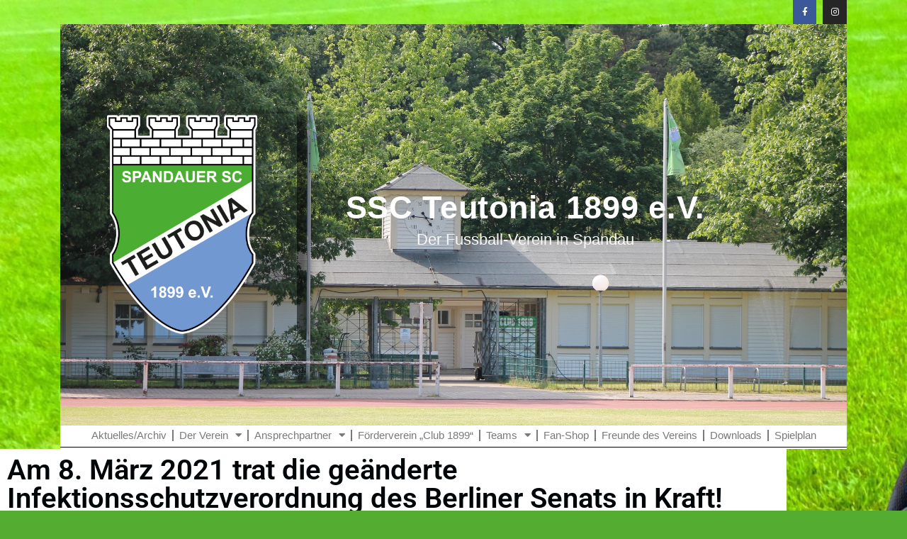

--- FILE ---
content_type: text/html; charset=UTF-8
request_url: https://www.ssc-teutonia.de/am-8-maerz-2021-trat-die-geaenderte-infektionsschutzverordnung-des-berliner-senats-in-kraft/
body_size: 19374
content:
<!doctype html>
<html lang="de">
<head>
	<meta charset="UTF-8">
	<meta name="viewport" content="width=device-width, initial-scale=1">
	<link rel="profile" href="https://gmpg.org/xfn/11">
	<meta name='robots' content='index, follow, max-image-preview:large, max-snippet:-1, max-video-preview:-1' />
	<style>img:is([sizes="auto" i], [sizes^="auto," i]) { contain-intrinsic-size: 3000px 1500px }</style>
	
	<!-- This site is optimized with the Yoast SEO plugin v26.8 - https://yoast.com/product/yoast-seo-wordpress/ -->
	<title>Am 8. März 2021 trat die geänderte Infektionsschutzverordnung des Berliner Senats in Kraft! - SSC Teutonia 1899 e.V.</title>
	<link rel="canonical" href="https://www.ssc-teutonia.de/am-8-maerz-2021-trat-die-geaenderte-infektionsschutzverordnung-des-berliner-senats-in-kraft/" />
	<meta property="og:locale" content="de_DE" />
	<meta property="og:type" content="article" />
	<meta property="og:title" content="Am 8. März 2021 trat die geänderte Infektionsschutzverordnung des Berliner Senats in Kraft! - SSC Teutonia 1899 e.V." />
	<meta property="og:description" content="Liebe Teutonen, liebe Eltern und Fußballer*innen des SSC Teutonia, wie ja bereits verschiedenen Presseveröffentlichungen zu entnehmen war, wird es ab dieser Woche Lockerungen der Infektionsschutzmaßnahmen geben. Leider müssen wir gleich [&hellip;]" />
	<meta property="og:url" content="https://www.ssc-teutonia.de/am-8-maerz-2021-trat-die-geaenderte-infektionsschutzverordnung-des-berliner-senats-in-kraft/" />
	<meta property="og:site_name" content="SSC Teutonia 1899 e.V." />
	<meta property="article:publisher" content="https://www.facebook.com/SSCTeutonia" />
	<meta property="article:published_time" content="2021-03-09T11:59:33+00:00" />
	<meta property="article:modified_time" content="2021-03-09T11:59:35+00:00" />
	<meta property="og:image" content="https://www.ssc-teutonia.de/wp-content/uploads/2021/03/corona-5093367_1280.jpg" />
	<meta property="og:image:width" content="1280" />
	<meta property="og:image:height" content="853" />
	<meta property="og:image:type" content="image/jpeg" />
	<meta name="author" content="Michael" />
	<meta name="twitter:card" content="summary_large_image" />
	<meta name="twitter:label1" content="Verfasst von" />
	<meta name="twitter:data1" content="Michael" />
	<meta name="twitter:label2" content="Geschätzte Lesezeit" />
	<meta name="twitter:data2" content="2 Minuten" />
	<script type="application/ld+json" class="yoast-schema-graph">{"@context":"https://schema.org","@graph":[{"@type":"Article","@id":"https://www.ssc-teutonia.de/am-8-maerz-2021-trat-die-geaenderte-infektionsschutzverordnung-des-berliner-senats-in-kraft/#article","isPartOf":{"@id":"https://www.ssc-teutonia.de/am-8-maerz-2021-trat-die-geaenderte-infektionsschutzverordnung-des-berliner-senats-in-kraft/"},"author":{"name":"Michael","@id":"https://www.ssc-teutonia.de/#/schema/person/86aa89cd9cfee4b4f44d57836372c438"},"headline":"Am 8. März 2021 trat die geänderte Infektionsschutzverordnung des Berliner Senats in Kraft!","datePublished":"2021-03-09T11:59:33+00:00","dateModified":"2021-03-09T11:59:35+00:00","mainEntityOfPage":{"@id":"https://www.ssc-teutonia.de/am-8-maerz-2021-trat-die-geaenderte-infektionsschutzverordnung-des-berliner-senats-in-kraft/"},"wordCount":451,"publisher":{"@id":"https://www.ssc-teutonia.de/#organization"},"image":{"@id":"https://www.ssc-teutonia.de/am-8-maerz-2021-trat-die-geaenderte-infektionsschutzverordnung-des-berliner-senats-in-kraft/#primaryimage"},"thumbnailUrl":"https://www.ssc-teutonia.de/wp-content/uploads/2021/03/corona-5093367_1280.jpg","inLanguage":"de"},{"@type":"WebPage","@id":"https://www.ssc-teutonia.de/am-8-maerz-2021-trat-die-geaenderte-infektionsschutzverordnung-des-berliner-senats-in-kraft/","url":"https://www.ssc-teutonia.de/am-8-maerz-2021-trat-die-geaenderte-infektionsschutzverordnung-des-berliner-senats-in-kraft/","name":"Am 8. März 2021 trat die geänderte Infektionsschutzverordnung des Berliner Senats in Kraft! - SSC Teutonia 1899 e.V.","isPartOf":{"@id":"https://www.ssc-teutonia.de/#website"},"primaryImageOfPage":{"@id":"https://www.ssc-teutonia.de/am-8-maerz-2021-trat-die-geaenderte-infektionsschutzverordnung-des-berliner-senats-in-kraft/#primaryimage"},"image":{"@id":"https://www.ssc-teutonia.de/am-8-maerz-2021-trat-die-geaenderte-infektionsschutzverordnung-des-berliner-senats-in-kraft/#primaryimage"},"thumbnailUrl":"https://www.ssc-teutonia.de/wp-content/uploads/2021/03/corona-5093367_1280.jpg","datePublished":"2021-03-09T11:59:33+00:00","dateModified":"2021-03-09T11:59:35+00:00","breadcrumb":{"@id":"https://www.ssc-teutonia.de/am-8-maerz-2021-trat-die-geaenderte-infektionsschutzverordnung-des-berliner-senats-in-kraft/#breadcrumb"},"inLanguage":"de","potentialAction":[{"@type":"ReadAction","target":["https://www.ssc-teutonia.de/am-8-maerz-2021-trat-die-geaenderte-infektionsschutzverordnung-des-berliner-senats-in-kraft/"]}]},{"@type":"ImageObject","inLanguage":"de","@id":"https://www.ssc-teutonia.de/am-8-maerz-2021-trat-die-geaenderte-infektionsschutzverordnung-des-berliner-senats-in-kraft/#primaryimage","url":"https://www.ssc-teutonia.de/wp-content/uploads/2021/03/corona-5093367_1280.jpg","contentUrl":"https://www.ssc-teutonia.de/wp-content/uploads/2021/03/corona-5093367_1280.jpg","width":1280,"height":853},{"@type":"BreadcrumbList","@id":"https://www.ssc-teutonia.de/am-8-maerz-2021-trat-die-geaenderte-infektionsschutzverordnung-des-berliner-senats-in-kraft/#breadcrumb","itemListElement":[{"@type":"ListItem","position":1,"name":"Startseite","item":"https://www.ssc-teutonia.de/"},{"@type":"ListItem","position":2,"name":"Am 8. März 2021 trat die geänderte Infektionsschutzverordnung des Berliner Senats in Kraft!"}]},{"@type":"WebSite","@id":"https://www.ssc-teutonia.de/#website","url":"https://www.ssc-teutonia.de/","name":"SSC Teutonia 1899 e.V.","description":"Der Fussball-Verein in Berlin-Spandau","publisher":{"@id":"https://www.ssc-teutonia.de/#organization"},"potentialAction":[{"@type":"SearchAction","target":{"@type":"EntryPoint","urlTemplate":"https://www.ssc-teutonia.de/?s={search_term_string}"},"query-input":{"@type":"PropertyValueSpecification","valueRequired":true,"valueName":"search_term_string"}}],"inLanguage":"de"},{"@type":"Organization","@id":"https://www.ssc-teutonia.de/#organization","name":"SSC Teutonia 1899 e.V.","url":"https://www.ssc-teutonia.de/","logo":{"@type":"ImageObject","inLanguage":"de","@id":"https://www.ssc-teutonia.de/#/schema/logo/image/","url":"https://www.ssc-teutonia.de/wp-content/uploads/2017/10/Teutonia-Ansicht.jpg","contentUrl":"https://www.ssc-teutonia.de/wp-content/uploads/2017/10/Teutonia-Ansicht.jpg","width":495,"height":722,"caption":"SSC Teutonia 1899 e.V."},"image":{"@id":"https://www.ssc-teutonia.de/#/schema/logo/image/"},"sameAs":["https://www.facebook.com/SSCTeutonia"]},{"@type":"Person","@id":"https://www.ssc-teutonia.de/#/schema/person/86aa89cd9cfee4b4f44d57836372c438","name":"Michael","image":{"@type":"ImageObject","inLanguage":"de","@id":"https://www.ssc-teutonia.de/#/schema/person/image/","url":"https://secure.gravatar.com/avatar/377ba824575c4baf0d6a00645801267ccfbd1404ec4b29fbc32c24b68aaadcd0?s=96&d=mm&r=g","contentUrl":"https://secure.gravatar.com/avatar/377ba824575c4baf0d6a00645801267ccfbd1404ec4b29fbc32c24b68aaadcd0?s=96&d=mm&r=g","caption":"Michael"},"url":"https://www.ssc-teutonia.de/author/prohm/"}]}</script>
	<!-- / Yoast SEO plugin. -->


<link rel="alternate" type="application/rss+xml" title="SSC Teutonia 1899 e.V. &raquo; Feed" href="https://www.ssc-teutonia.de/feed/" />
<link rel="alternate" type="application/rss+xml" title="SSC Teutonia 1899 e.V. &raquo; Kommentar-Feed" href="https://www.ssc-teutonia.de/comments/feed/" />
<link rel="alternate" type="text/calendar" title="SSC Teutonia 1899 e.V. &raquo; iCal Feed" href="https://www.ssc-teutonia.de/events/?ical=1" />
<link rel="alternate" type="application/rss+xml" title="SSC Teutonia 1899 e.V. &raquo; Kommentar-Feed zu Am 8. März 2021 trat die geänderte Infektionsschutzverordnung des Berliner Senats in Kraft!" href="https://www.ssc-teutonia.de/am-8-maerz-2021-trat-die-geaenderte-infektionsschutzverordnung-des-berliner-senats-in-kraft/feed/" />
<script>
window._wpemojiSettings = {"baseUrl":"https:\/\/s.w.org\/images\/core\/emoji\/16.0.1\/72x72\/","ext":".png","svgUrl":"https:\/\/s.w.org\/images\/core\/emoji\/16.0.1\/svg\/","svgExt":".svg","source":{"concatemoji":"https:\/\/www.ssc-teutonia.de\/wp-includes\/js\/wp-emoji-release.min.js?ver=6.8.3"}};
/*! This file is auto-generated */
!function(s,n){var o,i,e;function c(e){try{var t={supportTests:e,timestamp:(new Date).valueOf()};sessionStorage.setItem(o,JSON.stringify(t))}catch(e){}}function p(e,t,n){e.clearRect(0,0,e.canvas.width,e.canvas.height),e.fillText(t,0,0);var t=new Uint32Array(e.getImageData(0,0,e.canvas.width,e.canvas.height).data),a=(e.clearRect(0,0,e.canvas.width,e.canvas.height),e.fillText(n,0,0),new Uint32Array(e.getImageData(0,0,e.canvas.width,e.canvas.height).data));return t.every(function(e,t){return e===a[t]})}function u(e,t){e.clearRect(0,0,e.canvas.width,e.canvas.height),e.fillText(t,0,0);for(var n=e.getImageData(16,16,1,1),a=0;a<n.data.length;a++)if(0!==n.data[a])return!1;return!0}function f(e,t,n,a){switch(t){case"flag":return n(e,"\ud83c\udff3\ufe0f\u200d\u26a7\ufe0f","\ud83c\udff3\ufe0f\u200b\u26a7\ufe0f")?!1:!n(e,"\ud83c\udde8\ud83c\uddf6","\ud83c\udde8\u200b\ud83c\uddf6")&&!n(e,"\ud83c\udff4\udb40\udc67\udb40\udc62\udb40\udc65\udb40\udc6e\udb40\udc67\udb40\udc7f","\ud83c\udff4\u200b\udb40\udc67\u200b\udb40\udc62\u200b\udb40\udc65\u200b\udb40\udc6e\u200b\udb40\udc67\u200b\udb40\udc7f");case"emoji":return!a(e,"\ud83e\udedf")}return!1}function g(e,t,n,a){var r="undefined"!=typeof WorkerGlobalScope&&self instanceof WorkerGlobalScope?new OffscreenCanvas(300,150):s.createElement("canvas"),o=r.getContext("2d",{willReadFrequently:!0}),i=(o.textBaseline="top",o.font="600 32px Arial",{});return e.forEach(function(e){i[e]=t(o,e,n,a)}),i}function t(e){var t=s.createElement("script");t.src=e,t.defer=!0,s.head.appendChild(t)}"undefined"!=typeof Promise&&(o="wpEmojiSettingsSupports",i=["flag","emoji"],n.supports={everything:!0,everythingExceptFlag:!0},e=new Promise(function(e){s.addEventListener("DOMContentLoaded",e,{once:!0})}),new Promise(function(t){var n=function(){try{var e=JSON.parse(sessionStorage.getItem(o));if("object"==typeof e&&"number"==typeof e.timestamp&&(new Date).valueOf()<e.timestamp+604800&&"object"==typeof e.supportTests)return e.supportTests}catch(e){}return null}();if(!n){if("undefined"!=typeof Worker&&"undefined"!=typeof OffscreenCanvas&&"undefined"!=typeof URL&&URL.createObjectURL&&"undefined"!=typeof Blob)try{var e="postMessage("+g.toString()+"("+[JSON.stringify(i),f.toString(),p.toString(),u.toString()].join(",")+"));",a=new Blob([e],{type:"text/javascript"}),r=new Worker(URL.createObjectURL(a),{name:"wpTestEmojiSupports"});return void(r.onmessage=function(e){c(n=e.data),r.terminate(),t(n)})}catch(e){}c(n=g(i,f,p,u))}t(n)}).then(function(e){for(var t in e)n.supports[t]=e[t],n.supports.everything=n.supports.everything&&n.supports[t],"flag"!==t&&(n.supports.everythingExceptFlag=n.supports.everythingExceptFlag&&n.supports[t]);n.supports.everythingExceptFlag=n.supports.everythingExceptFlag&&!n.supports.flag,n.DOMReady=!1,n.readyCallback=function(){n.DOMReady=!0}}).then(function(){return e}).then(function(){var e;n.supports.everything||(n.readyCallback(),(e=n.source||{}).concatemoji?t(e.concatemoji):e.wpemoji&&e.twemoji&&(t(e.twemoji),t(e.wpemoji)))}))}((window,document),window._wpemojiSettings);
</script>
<style id='wp-emoji-styles-inline-css'>

	img.wp-smiley, img.emoji {
		display: inline !important;
		border: none !important;
		box-shadow: none !important;
		height: 1em !important;
		width: 1em !important;
		margin: 0 0.07em !important;
		vertical-align: -0.1em !important;
		background: none !important;
		padding: 0 !important;
	}
</style>
<link rel='stylesheet' id='wp-block-library-css' href='https://www.ssc-teutonia.de/wp-includes/css/dist/block-library/style.min.css?ver=6.8.3' media='all' />
<style id='global-styles-inline-css'>
:root{--wp--preset--aspect-ratio--square: 1;--wp--preset--aspect-ratio--4-3: 4/3;--wp--preset--aspect-ratio--3-4: 3/4;--wp--preset--aspect-ratio--3-2: 3/2;--wp--preset--aspect-ratio--2-3: 2/3;--wp--preset--aspect-ratio--16-9: 16/9;--wp--preset--aspect-ratio--9-16: 9/16;--wp--preset--color--black: #000000;--wp--preset--color--cyan-bluish-gray: #abb8c3;--wp--preset--color--white: #ffffff;--wp--preset--color--pale-pink: #f78da7;--wp--preset--color--vivid-red: #cf2e2e;--wp--preset--color--luminous-vivid-orange: #ff6900;--wp--preset--color--luminous-vivid-amber: #fcb900;--wp--preset--color--light-green-cyan: #7bdcb5;--wp--preset--color--vivid-green-cyan: #00d084;--wp--preset--color--pale-cyan-blue: #8ed1fc;--wp--preset--color--vivid-cyan-blue: #0693e3;--wp--preset--color--vivid-purple: #9b51e0;--wp--preset--gradient--vivid-cyan-blue-to-vivid-purple: linear-gradient(135deg,rgba(6,147,227,1) 0%,rgb(155,81,224) 100%);--wp--preset--gradient--light-green-cyan-to-vivid-green-cyan: linear-gradient(135deg,rgb(122,220,180) 0%,rgb(0,208,130) 100%);--wp--preset--gradient--luminous-vivid-amber-to-luminous-vivid-orange: linear-gradient(135deg,rgba(252,185,0,1) 0%,rgba(255,105,0,1) 100%);--wp--preset--gradient--luminous-vivid-orange-to-vivid-red: linear-gradient(135deg,rgba(255,105,0,1) 0%,rgb(207,46,46) 100%);--wp--preset--gradient--very-light-gray-to-cyan-bluish-gray: linear-gradient(135deg,rgb(238,238,238) 0%,rgb(169,184,195) 100%);--wp--preset--gradient--cool-to-warm-spectrum: linear-gradient(135deg,rgb(74,234,220) 0%,rgb(151,120,209) 20%,rgb(207,42,186) 40%,rgb(238,44,130) 60%,rgb(251,105,98) 80%,rgb(254,248,76) 100%);--wp--preset--gradient--blush-light-purple: linear-gradient(135deg,rgb(255,206,236) 0%,rgb(152,150,240) 100%);--wp--preset--gradient--blush-bordeaux: linear-gradient(135deg,rgb(254,205,165) 0%,rgb(254,45,45) 50%,rgb(107,0,62) 100%);--wp--preset--gradient--luminous-dusk: linear-gradient(135deg,rgb(255,203,112) 0%,rgb(199,81,192) 50%,rgb(65,88,208) 100%);--wp--preset--gradient--pale-ocean: linear-gradient(135deg,rgb(255,245,203) 0%,rgb(182,227,212) 50%,rgb(51,167,181) 100%);--wp--preset--gradient--electric-grass: linear-gradient(135deg,rgb(202,248,128) 0%,rgb(113,206,126) 100%);--wp--preset--gradient--midnight: linear-gradient(135deg,rgb(2,3,129) 0%,rgb(40,116,252) 100%);--wp--preset--font-size--small: 13px;--wp--preset--font-size--medium: 20px;--wp--preset--font-size--large: 36px;--wp--preset--font-size--x-large: 42px;--wp--preset--spacing--20: 0.44rem;--wp--preset--spacing--30: 0.67rem;--wp--preset--spacing--40: 1rem;--wp--preset--spacing--50: 1.5rem;--wp--preset--spacing--60: 2.25rem;--wp--preset--spacing--70: 3.38rem;--wp--preset--spacing--80: 5.06rem;--wp--preset--shadow--natural: 6px 6px 9px rgba(0, 0, 0, 0.2);--wp--preset--shadow--deep: 12px 12px 50px rgba(0, 0, 0, 0.4);--wp--preset--shadow--sharp: 6px 6px 0px rgba(0, 0, 0, 0.2);--wp--preset--shadow--outlined: 6px 6px 0px -3px rgba(255, 255, 255, 1), 6px 6px rgba(0, 0, 0, 1);--wp--preset--shadow--crisp: 6px 6px 0px rgba(0, 0, 0, 1);}:root { --wp--style--global--content-size: 800px;--wp--style--global--wide-size: 1200px; }:where(body) { margin: 0; }.wp-site-blocks > .alignleft { float: left; margin-right: 2em; }.wp-site-blocks > .alignright { float: right; margin-left: 2em; }.wp-site-blocks > .aligncenter { justify-content: center; margin-left: auto; margin-right: auto; }:where(.wp-site-blocks) > * { margin-block-start: 24px; margin-block-end: 0; }:where(.wp-site-blocks) > :first-child { margin-block-start: 0; }:where(.wp-site-blocks) > :last-child { margin-block-end: 0; }:root { --wp--style--block-gap: 24px; }:root :where(.is-layout-flow) > :first-child{margin-block-start: 0;}:root :where(.is-layout-flow) > :last-child{margin-block-end: 0;}:root :where(.is-layout-flow) > *{margin-block-start: 24px;margin-block-end: 0;}:root :where(.is-layout-constrained) > :first-child{margin-block-start: 0;}:root :where(.is-layout-constrained) > :last-child{margin-block-end: 0;}:root :where(.is-layout-constrained) > *{margin-block-start: 24px;margin-block-end: 0;}:root :where(.is-layout-flex){gap: 24px;}:root :where(.is-layout-grid){gap: 24px;}.is-layout-flow > .alignleft{float: left;margin-inline-start: 0;margin-inline-end: 2em;}.is-layout-flow > .alignright{float: right;margin-inline-start: 2em;margin-inline-end: 0;}.is-layout-flow > .aligncenter{margin-left: auto !important;margin-right: auto !important;}.is-layout-constrained > .alignleft{float: left;margin-inline-start: 0;margin-inline-end: 2em;}.is-layout-constrained > .alignright{float: right;margin-inline-start: 2em;margin-inline-end: 0;}.is-layout-constrained > .aligncenter{margin-left: auto !important;margin-right: auto !important;}.is-layout-constrained > :where(:not(.alignleft):not(.alignright):not(.alignfull)){max-width: var(--wp--style--global--content-size);margin-left: auto !important;margin-right: auto !important;}.is-layout-constrained > .alignwide{max-width: var(--wp--style--global--wide-size);}body .is-layout-flex{display: flex;}.is-layout-flex{flex-wrap: wrap;align-items: center;}.is-layout-flex > :is(*, div){margin: 0;}body .is-layout-grid{display: grid;}.is-layout-grid > :is(*, div){margin: 0;}body{padding-top: 0px;padding-right: 0px;padding-bottom: 0px;padding-left: 0px;}a:where(:not(.wp-element-button)){text-decoration: underline;}:root :where(.wp-element-button, .wp-block-button__link){background-color: #32373c;border-width: 0;color: #fff;font-family: inherit;font-size: inherit;line-height: inherit;padding: calc(0.667em + 2px) calc(1.333em + 2px);text-decoration: none;}.has-black-color{color: var(--wp--preset--color--black) !important;}.has-cyan-bluish-gray-color{color: var(--wp--preset--color--cyan-bluish-gray) !important;}.has-white-color{color: var(--wp--preset--color--white) !important;}.has-pale-pink-color{color: var(--wp--preset--color--pale-pink) !important;}.has-vivid-red-color{color: var(--wp--preset--color--vivid-red) !important;}.has-luminous-vivid-orange-color{color: var(--wp--preset--color--luminous-vivid-orange) !important;}.has-luminous-vivid-amber-color{color: var(--wp--preset--color--luminous-vivid-amber) !important;}.has-light-green-cyan-color{color: var(--wp--preset--color--light-green-cyan) !important;}.has-vivid-green-cyan-color{color: var(--wp--preset--color--vivid-green-cyan) !important;}.has-pale-cyan-blue-color{color: var(--wp--preset--color--pale-cyan-blue) !important;}.has-vivid-cyan-blue-color{color: var(--wp--preset--color--vivid-cyan-blue) !important;}.has-vivid-purple-color{color: var(--wp--preset--color--vivid-purple) !important;}.has-black-background-color{background-color: var(--wp--preset--color--black) !important;}.has-cyan-bluish-gray-background-color{background-color: var(--wp--preset--color--cyan-bluish-gray) !important;}.has-white-background-color{background-color: var(--wp--preset--color--white) !important;}.has-pale-pink-background-color{background-color: var(--wp--preset--color--pale-pink) !important;}.has-vivid-red-background-color{background-color: var(--wp--preset--color--vivid-red) !important;}.has-luminous-vivid-orange-background-color{background-color: var(--wp--preset--color--luminous-vivid-orange) !important;}.has-luminous-vivid-amber-background-color{background-color: var(--wp--preset--color--luminous-vivid-amber) !important;}.has-light-green-cyan-background-color{background-color: var(--wp--preset--color--light-green-cyan) !important;}.has-vivid-green-cyan-background-color{background-color: var(--wp--preset--color--vivid-green-cyan) !important;}.has-pale-cyan-blue-background-color{background-color: var(--wp--preset--color--pale-cyan-blue) !important;}.has-vivid-cyan-blue-background-color{background-color: var(--wp--preset--color--vivid-cyan-blue) !important;}.has-vivid-purple-background-color{background-color: var(--wp--preset--color--vivid-purple) !important;}.has-black-border-color{border-color: var(--wp--preset--color--black) !important;}.has-cyan-bluish-gray-border-color{border-color: var(--wp--preset--color--cyan-bluish-gray) !important;}.has-white-border-color{border-color: var(--wp--preset--color--white) !important;}.has-pale-pink-border-color{border-color: var(--wp--preset--color--pale-pink) !important;}.has-vivid-red-border-color{border-color: var(--wp--preset--color--vivid-red) !important;}.has-luminous-vivid-orange-border-color{border-color: var(--wp--preset--color--luminous-vivid-orange) !important;}.has-luminous-vivid-amber-border-color{border-color: var(--wp--preset--color--luminous-vivid-amber) !important;}.has-light-green-cyan-border-color{border-color: var(--wp--preset--color--light-green-cyan) !important;}.has-vivid-green-cyan-border-color{border-color: var(--wp--preset--color--vivid-green-cyan) !important;}.has-pale-cyan-blue-border-color{border-color: var(--wp--preset--color--pale-cyan-blue) !important;}.has-vivid-cyan-blue-border-color{border-color: var(--wp--preset--color--vivid-cyan-blue) !important;}.has-vivid-purple-border-color{border-color: var(--wp--preset--color--vivid-purple) !important;}.has-vivid-cyan-blue-to-vivid-purple-gradient-background{background: var(--wp--preset--gradient--vivid-cyan-blue-to-vivid-purple) !important;}.has-light-green-cyan-to-vivid-green-cyan-gradient-background{background: var(--wp--preset--gradient--light-green-cyan-to-vivid-green-cyan) !important;}.has-luminous-vivid-amber-to-luminous-vivid-orange-gradient-background{background: var(--wp--preset--gradient--luminous-vivid-amber-to-luminous-vivid-orange) !important;}.has-luminous-vivid-orange-to-vivid-red-gradient-background{background: var(--wp--preset--gradient--luminous-vivid-orange-to-vivid-red) !important;}.has-very-light-gray-to-cyan-bluish-gray-gradient-background{background: var(--wp--preset--gradient--very-light-gray-to-cyan-bluish-gray) !important;}.has-cool-to-warm-spectrum-gradient-background{background: var(--wp--preset--gradient--cool-to-warm-spectrum) !important;}.has-blush-light-purple-gradient-background{background: var(--wp--preset--gradient--blush-light-purple) !important;}.has-blush-bordeaux-gradient-background{background: var(--wp--preset--gradient--blush-bordeaux) !important;}.has-luminous-dusk-gradient-background{background: var(--wp--preset--gradient--luminous-dusk) !important;}.has-pale-ocean-gradient-background{background: var(--wp--preset--gradient--pale-ocean) !important;}.has-electric-grass-gradient-background{background: var(--wp--preset--gradient--electric-grass) !important;}.has-midnight-gradient-background{background: var(--wp--preset--gradient--midnight) !important;}.has-small-font-size{font-size: var(--wp--preset--font-size--small) !important;}.has-medium-font-size{font-size: var(--wp--preset--font-size--medium) !important;}.has-large-font-size{font-size: var(--wp--preset--font-size--large) !important;}.has-x-large-font-size{font-size: var(--wp--preset--font-size--x-large) !important;}
:root :where(.wp-block-pullquote){font-size: 1.5em;line-height: 1.6;}
</style>
<link rel='stylesheet' id='dashicons-css' href='https://www.ssc-teutonia.de/wp-includes/css/dashicons.min.css?ver=6.8.3' media='all' />
<link rel='stylesheet' id='everest-forms-general-css' href='https://www.ssc-teutonia.de/wp-content/plugins/everest-forms/assets/css/everest-forms.css?ver=3.4.2.1' media='all' />
<link rel='stylesheet' id='jquery-intl-tel-input-css' href='https://www.ssc-teutonia.de/wp-content/plugins/everest-forms/assets/css/intlTelInput.css?ver=3.4.2.1' media='all' />
<link rel='stylesheet' id='page-list-style-css' href='https://www.ssc-teutonia.de/wp-content/plugins/page-list/css/page-list.css?ver=5.9' media='all' />
<link rel='stylesheet' id='ssc-style-css' href='https://www.ssc-teutonia.de/wp-content/plugins/ssc-probetraining/css/ssc-probetraining.css?ver=6.8.3' media='all' />
<link rel='stylesheet' id='ssc-styleui-css' href='https://www.ssc-teutonia.de/wp-content/plugins/ssc-probetraining/js/jquery-ui-1.13.2/jquery-ui.min.css?ver=6.8.3' media='all' />
<link rel='stylesheet' id='tribe-events-v2-single-skeleton-css' href='https://www.ssc-teutonia.de/wp-content/plugins/the-events-calendar/build/css/tribe-events-single-skeleton.css?ver=6.15.15' media='all' />
<link rel='stylesheet' id='tribe-events-v2-single-skeleton-full-css' href='https://www.ssc-teutonia.de/wp-content/plugins/the-events-calendar/build/css/tribe-events-single-full.css?ver=6.15.15' media='all' />
<link rel='stylesheet' id='tec-events-elementor-widgets-base-styles-css' href='https://www.ssc-teutonia.de/wp-content/plugins/the-events-calendar/build/css/integrations/plugins/elementor/widgets/widget-base.css?ver=6.15.15' media='all' />
<link rel='stylesheet' id='hello-elementor-css' href='https://www.ssc-teutonia.de/wp-content/themes/hello-elementor/assets/css/reset.css?ver=3.4.6' media='all' />
<link rel='stylesheet' id='hello-elementor-theme-style-css' href='https://www.ssc-teutonia.de/wp-content/themes/hello-elementor/assets/css/theme.css?ver=3.4.6' media='all' />
<link rel='stylesheet' id='hello-elementor-header-footer-css' href='https://www.ssc-teutonia.de/wp-content/themes/hello-elementor/assets/css/header-footer.css?ver=3.4.6' media='all' />
<link rel='stylesheet' id='elementor-frontend-css' href='https://www.ssc-teutonia.de/wp-content/plugins/elementor/assets/css/frontend.min.css?ver=3.35.0' media='all' />
<link rel='stylesheet' id='widget-social-icons-css' href='https://www.ssc-teutonia.de/wp-content/plugins/elementor/assets/css/widget-social-icons.min.css?ver=3.35.0' media='all' />
<link rel='stylesheet' id='e-apple-webkit-css' href='https://www.ssc-teutonia.de/wp-content/plugins/elementor/assets/css/conditionals/apple-webkit.min.css?ver=3.35.0' media='all' />
<link rel='stylesheet' id='widget-image-css' href='https://www.ssc-teutonia.de/wp-content/plugins/elementor/assets/css/widget-image.min.css?ver=3.35.0' media='all' />
<link rel='stylesheet' id='widget-heading-css' href='https://www.ssc-teutonia.de/wp-content/plugins/elementor/assets/css/widget-heading.min.css?ver=3.35.0' media='all' />
<link rel='stylesheet' id='widget-nav-menu-css' href='https://www.ssc-teutonia.de/wp-content/plugins/elementor-pro/assets/css/widget-nav-menu.min.css?ver=3.35.0' media='all' />
<link rel='stylesheet' id='widget-divider-css' href='https://www.ssc-teutonia.de/wp-content/plugins/elementor/assets/css/widget-divider.min.css?ver=3.35.0' media='all' />
<link rel='stylesheet' id='widget-post-navigation-css' href='https://www.ssc-teutonia.de/wp-content/plugins/elementor-pro/assets/css/widget-post-navigation.min.css?ver=3.35.0' media='all' />
<link rel='stylesheet' id='elementor-icons-css' href='https://www.ssc-teutonia.de/wp-content/plugins/elementor/assets/lib/eicons/css/elementor-icons.min.css?ver=5.47.0' media='all' />
<link rel='stylesheet' id='elementor-post-5355-css' href='https://www.ssc-teutonia.de/wp-content/uploads/elementor/css/post-5355.css?ver=1770056914' media='all' />
<link rel='stylesheet' id='font-awesome-5-all-css' href='https://www.ssc-teutonia.de/wp-content/plugins/elementor/assets/lib/font-awesome/css/all.min.css?ver=3.35.0' media='all' />
<link rel='stylesheet' id='font-awesome-4-shim-css' href='https://www.ssc-teutonia.de/wp-content/plugins/elementor/assets/lib/font-awesome/css/v4-shims.min.css?ver=3.35.0' media='all' />
<link rel='stylesheet' id='elementor-post-5376-css' href='https://www.ssc-teutonia.de/wp-content/uploads/elementor/css/post-5376.css?ver=1770056914' media='all' />
<link rel='stylesheet' id='elementor-post-5367-css' href='https://www.ssc-teutonia.de/wp-content/uploads/elementor/css/post-5367.css?ver=1770056914' media='all' />
<link rel='stylesheet' id='elementor-post-5372-css' href='https://www.ssc-teutonia.de/wp-content/uploads/elementor/css/post-5372.css?ver=1770057444' media='all' />
<link rel='stylesheet' id='borlabs-cookie-custom-css' href='https://www.ssc-teutonia.de/wp-content/cache/borlabs-cookie/1/borlabs-cookie-1-de.css?ver=3.3.23-27' media='all' />
<link rel='stylesheet' id='sp-dsgvo_twbs4_grid-css' href='https://www.ssc-teutonia.de/wp-content/plugins/shapepress-dsgvo/public/css/bootstrap-grid.min.css?ver=3.1.38' media='all' />
<link rel='stylesheet' id='sp-dsgvo-css' href='https://www.ssc-teutonia.de/wp-content/plugins/shapepress-dsgvo/public/css/sp-dsgvo-public.min.css?ver=3.1.38' media='all' />
<link rel='stylesheet' id='sp-dsgvo_popup-css' href='https://www.ssc-teutonia.de/wp-content/plugins/shapepress-dsgvo/public/css/sp-dsgvo-popup.min.css?ver=3.1.38' media='all' />
<link rel='stylesheet' id='simplebar-css' href='https://www.ssc-teutonia.de/wp-content/plugins/shapepress-dsgvo/public/css/simplebar.min.css?ver=6.8.3' media='all' />
<link rel='stylesheet' id='elementor-gf-local-roboto-css' href='https://www.ssc-teutonia.de/wp-content/uploads/elementor/google-fonts/css/roboto.css?ver=1742236107' media='all' />
<link rel='stylesheet' id='elementor-gf-local-robotoslab-css' href='https://www.ssc-teutonia.de/wp-content/uploads/elementor/google-fonts/css/robotoslab.css?ver=1742236109' media='all' />
<link rel='stylesheet' id='elementor-icons-shared-0-css' href='https://www.ssc-teutonia.de/wp-content/plugins/elementor/assets/lib/font-awesome/css/fontawesome.min.css?ver=5.15.3' media='all' />
<link rel='stylesheet' id='elementor-icons-fa-brands-css' href='https://www.ssc-teutonia.de/wp-content/plugins/elementor/assets/lib/font-awesome/css/brands.min.css?ver=5.15.3' media='all' />
<link rel='stylesheet' id='elementor-icons-fa-solid-css' href='https://www.ssc-teutonia.de/wp-content/plugins/elementor/assets/lib/font-awesome/css/solid.min.css?ver=5.15.3' media='all' />
<script src="https://www.ssc-teutonia.de/wp-includes/js/jquery/jquery.min.js?ver=3.7.1" id="jquery-core-js"></script>
<script src="https://www.ssc-teutonia.de/wp-includes/js/jquery/jquery-migrate.min.js?ver=3.4.1" id="jquery-migrate-js"></script>
<script src="https://www.ssc-teutonia.de/wp-content/plugins/elementor/assets/lib/font-awesome/js/v4-shims.min.js?ver=3.35.0" id="font-awesome-4-shim-js"></script>
<script data-no-optimize="1" data-no-minify="1" data-cfasync="false" src="https://www.ssc-teutonia.de/wp-content/cache/borlabs-cookie/1/borlabs-cookie-config-de.json.js?ver=3.3.23-29" id="borlabs-cookie-config-js"></script>
<script id="sp-dsgvo-js-extra">
var spDsgvoGeneralConfig = {"ajaxUrl":"https:\/\/www.ssc-teutonia.de\/wp-admin\/admin-ajax.php","wpJsonUrl":"https:\/\/www.ssc-teutonia.de\/wp-json\/legalweb\/v1\/","cookieName":"sp_dsgvo_cookie_settings","cookieVersion":"1581364781084","cookieLifeTime":"604800","cookieLifeTimeDismiss":"86400","locale":"de_DE","privacyPolicyPageId":"514","privacyPolicyPageUrl":"https:\/\/www.ssc-teutonia.de\/datenschutzerklaerung\/","imprintPageId":"240","imprintPageUrl":"https:\/\/www.ssc-teutonia.de\/impressum\/","showNoticeOnClose":"1","initialDisplayType":"none","allIntegrationSlugs":["youtube","gmaps"],"noticeHideEffect":"none","noticeOnScroll":"","noticeOnScrollOffset":"100","currentPageId":"1591","forceCookieInfo":"1","clientSideBlocking":"0"};
var spDsgvoIntegrationConfig = [{"slug":"youtube","category":"embeddings","cookieNames":"","insertLocation":"","usedTagmanager":"","jsCode":"","hosts":"youtu.be;youtube.com;youtube.;youtube-nocookie.com","placeholder":"<div class=\"sp-dsgvo sp-dsgvo-embedding-container sp-dsgvo-embedding-youtube \"><div class=\"sp-dsgvo-blocked-embedding-placeholder sp-dsgvo-blocked-embedding-placeholder-youtube\">  <div class=\"sp-dsgvo-blocked-embedding-placeholder-header\"><img class=\"sp-dsgvo-blocked-embedding-placeholder-header-icon\" src=\"https:\/\/www.ssc-teutonia.de\/wp-content\/plugins\/shapepress-dsgvo\/public\/images\/embeddings\/icon-youtube.svg\"\/>Wir ben\u00f6tigen Ihre Zustimmung um den Inhalt von YouTube laden zu k\u00f6nnen.<\/div>  <div class=\"sp-dsgvo-blocked-embedding-placeholder-body\"><p>Mit dem Klick auf das Video werden durch den mit uns gemeinsam Verantwortlichen Youtube [Google Ireland Limited, Irland] das Video abgespielt, auf Ihrem Endger\u00e4t Skripte geladen, Cookies gespeichert und personenbezogene Daten erfasst. Damit kann Google Aktivit\u00e4ten im Internet verfolgen und Werbung zielgruppengerecht ausspielen. Es erfolgt eine Daten\u00fcbermittlung in die USA, diese verf\u00fcgt \u00fcber keinen EU-konformen Datenschutz. Weitere Informationen finden Sie <a target=\"_blank\" href=\"#\" class=\"sp-dsgvo-navigate-privacy-policy\">hier<\/a>.<\/p>   <div class=\"sp-dsgvo-blocked-embedding-button-container\"> <a href=\"#\" class=\"sp-dsgvo-direct-enable-popup sp-dsgvo-blocked-embedding-button-enable\" data-slug=\"youtube\">Hier klicken um den Inhalt zu aktivieren.<\/a><\/div>  <\/div><\/div><div class=\"sp-dsgvo-hidden-embedding-content sp-dsgvo-hidden-embedding-content-youtube\" data-sp-dsgvo-embedding-slug=\"youtube\">{encodedContent}<\/div><\/div>"},{"slug":"gmaps","category":"embeddings","cookieNames":"","insertLocation":"","usedTagmanager":"","jsCode":"","hosts":"maps.google.com;www.google.com\/maps\/","placeholder":"<div class=\"sp-dsgvo sp-dsgvo-embedding-container sp-dsgvo-embedding-gmaps \"><div class=\"sp-dsgvo-blocked-embedding-placeholder sp-dsgvo-blocked-embedding-placeholder-gmaps\">  <div class=\"sp-dsgvo-blocked-embedding-placeholder-header\"><img class=\"sp-dsgvo-blocked-embedding-placeholder-header-icon\" src=\"https:\/\/www.ssc-teutonia.de\/wp-content\/plugins\/shapepress-dsgvo\/public\/images\/embeddings\/icon-gmaps.svg\"\/>Wir ben\u00f6tigen Ihre Zustimmung um den Inhalt von Google Maps laden zu k\u00f6nnen.<\/div>  <div class=\"sp-dsgvo-blocked-embedding-placeholder-body\"><p>Mit dem Klick auf den Dienst werden durch den mit uns gemeinsam Verantwortlichen Google [Google Ireland Limited, Irland] der Kartendienst Google Maps angezeigt, auf Ihrem Endger\u00e4t Skripte geladen, Cookies gespeichert und personenbezogene Daten erfasst. Damit kann Google Aktivit\u00e4ten im Internet verfolgen und Werbung zielgruppengerecht ausspielen. Es erfolgt eine Daten\u00fcbermittlung in die USA, diese verf\u00fcgt \u00fcber keinen EU-konformen Datenschutz. Weitere Informationen. Weitere Informationen finden Sie <a target=\"_blank\" href=\"#\" class=\"sp-dsgvo-navigate-privacy-policy\">hier<\/a>.<\/p>   <div class=\"sp-dsgvo-blocked-embedding-button-container\"> <a href=\"#\" class=\"sp-dsgvo-direct-enable-popup sp-dsgvo-blocked-embedding-button-enable\" data-slug=\"gmaps\">Hier klicken um den Inhalt zu aktivieren.<\/a><\/div>  <\/div><\/div><div class=\"sp-dsgvo-hidden-embedding-content sp-dsgvo-hidden-embedding-content-gmaps\" data-sp-dsgvo-embedding-slug=\"gmaps\">{encodedContent}<\/div><\/div>"}];
</script>
<script src="https://www.ssc-teutonia.de/wp-content/plugins/shapepress-dsgvo/public/js/sp-dsgvo-public.min.js?ver=3.1.38" id="sp-dsgvo-js"></script>
<link rel="https://api.w.org/" href="https://www.ssc-teutonia.de/wp-json/" /><link rel="alternate" title="JSON" type="application/json" href="https://www.ssc-teutonia.de/wp-json/wp/v2/posts/1591" /><link rel="EditURI" type="application/rsd+xml" title="RSD" href="https://www.ssc-teutonia.de/xmlrpc.php?rsd" />
<meta name="generator" content="WordPress 6.8.3" />
<meta name="generator" content="Everest Forms 3.4.2.1" />
<link rel='shortlink' href='https://www.ssc-teutonia.de/?p=1591' />
<link rel="alternate" title="oEmbed (JSON)" type="application/json+oembed" href="https://www.ssc-teutonia.de/wp-json/oembed/1.0/embed?url=https%3A%2F%2Fwww.ssc-teutonia.de%2Fam-8-maerz-2021-trat-die-geaenderte-infektionsschutzverordnung-des-berliner-senats-in-kraft%2F" />
<link rel="alternate" title="oEmbed (XML)" type="text/xml+oembed" href="https://www.ssc-teutonia.de/wp-json/oembed/1.0/embed?url=https%3A%2F%2Fwww.ssc-teutonia.de%2Fam-8-maerz-2021-trat-die-geaenderte-infektionsschutzverordnung-des-berliner-senats-in-kraft%2F&#038;format=xml" />
<meta name="tec-api-version" content="v1"><meta name="tec-api-origin" content="https://www.ssc-teutonia.de"><link rel="alternate" href="https://www.ssc-teutonia.de/wp-json/tribe/events/v1/" /><!-- Analytics by WP Statistics - https://wp-statistics.com -->
<meta name="generator" content="Elementor 3.35.0; features: additional_custom_breakpoints; settings: css_print_method-external, google_font-enabled, font_display-auto">
<style>
    .sp-dsgvo-blocked-embedding-placeholder
    {
        color: #313334;
                    background: linear-gradient(90deg, #e3ffe7 0%, #d9e7ff 100%);            }

    a.sp-dsgvo-blocked-embedding-button-enable,
    a.sp-dsgvo-blocked-embedding-button-enable:hover,
    a.sp-dsgvo-blocked-embedding-button-enable:active {
        color: #313334;
        border-color: #313334;
        border-width: 2px;
    }

            .wp-embed-aspect-16-9 .sp-dsgvo-blocked-embedding-placeholder,
        .vc_video-aspect-ratio-169 .sp-dsgvo-blocked-embedding-placeholder,
        .elementor-aspect-ratio-169 .sp-dsgvo-blocked-embedding-placeholder{
            margin-top: -56.25%; /*16:9*/
        }

        .wp-embed-aspect-4-3 .sp-dsgvo-blocked-embedding-placeholder,
        .vc_video-aspect-ratio-43 .sp-dsgvo-blocked-embedding-placeholder,
        .elementor-aspect-ratio-43 .sp-dsgvo-blocked-embedding-placeholder{
            margin-top: -75%;
        }

        .wp-embed-aspect-3-2 .sp-dsgvo-blocked-embedding-placeholder,
        .vc_video-aspect-ratio-32 .sp-dsgvo-blocked-embedding-placeholder,
        .elementor-aspect-ratio-32 .sp-dsgvo-blocked-embedding-placeholder{
            margin-top: -66.66%;
        }
    </style>
            <style>
                /* latin */
                @font-face {
                    font-family: 'Roboto';
                    font-style: italic;
                    font-weight: 300;
                    src: local('Roboto Light Italic'),
                    local('Roboto-LightItalic'),
                    url(https://www.ssc-teutonia.de/wp-content/plugins/shapepress-dsgvo/public/css/fonts/roboto/Roboto-LightItalic-webfont.woff) format('woff');
                    font-display: swap;

                }

                /* latin */
                @font-face {
                    font-family: 'Roboto';
                    font-style: italic;
                    font-weight: 400;
                    src: local('Roboto Italic'),
                    local('Roboto-Italic'),
                    url(https://www.ssc-teutonia.de/wp-content/plugins/shapepress-dsgvo/public/css/fonts/roboto/Roboto-Italic-webfont.woff) format('woff');
                    font-display: swap;
                }

                /* latin */
                @font-face {
                    font-family: 'Roboto';
                    font-style: italic;
                    font-weight: 700;
                    src: local('Roboto Bold Italic'),
                    local('Roboto-BoldItalic'),
                    url(https://www.ssc-teutonia.de/wp-content/plugins/shapepress-dsgvo/public/css/fonts/roboto/Roboto-BoldItalic-webfont.woff) format('woff');
                    font-display: swap;
                }

                /* latin */
                @font-face {
                    font-family: 'Roboto';
                    font-style: italic;
                    font-weight: 900;
                    src: local('Roboto Black Italic'),
                    local('Roboto-BlackItalic'),
                    url(https://www.ssc-teutonia.de/wp-content/plugins/shapepress-dsgvo/public/css/fonts/roboto/Roboto-BlackItalic-webfont.woff) format('woff');
                    font-display: swap;
                }

                /* latin */
                @font-face {
                    font-family: 'Roboto';
                    font-style: normal;
                    font-weight: 300;
                    src: local('Roboto Light'),
                    local('Roboto-Light'),
                    url(https://www.ssc-teutonia.de/wp-content/plugins/shapepress-dsgvo/public/css/fonts/roboto/Roboto-Light-webfont.woff) format('woff');
                    font-display: swap;
                }

                /* latin */
                @font-face {
                    font-family: 'Roboto';
                    font-style: normal;
                    font-weight: 400;
                    src: local('Roboto Regular'),
                    local('Roboto-Regular'),
                    url(https://www.ssc-teutonia.de/wp-content/plugins/shapepress-dsgvo/public/css/fonts/roboto/Roboto-Regular-webfont.woff) format('woff');
                    font-display: swap;
                }

                /* latin */
                @font-face {
                    font-family: 'Roboto';
                    font-style: normal;
                    font-weight: 700;
                    src: local('Roboto Bold'),
                    local('Roboto-Bold'),
                    url(https://www.ssc-teutonia.de/wp-content/plugins/shapepress-dsgvo/public/css/fonts/roboto/Roboto-Bold-webfont.woff) format('woff');
                    font-display: swap;
                }

                /* latin */
                @font-face {
                    font-family: 'Roboto';
                    font-style: normal;
                    font-weight: 900;
                    src: local('Roboto Black'),
                    local('Roboto-Black'),
                    url(https://www.ssc-teutonia.de/wp-content/plugins/shapepress-dsgvo/public/css/fonts/roboto/Roboto-Black-webfont.woff) format('woff');
                    font-display: swap;
                }
            </style>
            			<style>
				.e-con.e-parent:nth-of-type(n+4):not(.e-lazyloaded):not(.e-no-lazyload),
				.e-con.e-parent:nth-of-type(n+4):not(.e-lazyloaded):not(.e-no-lazyload) * {
					background-image: none !important;
				}
				@media screen and (max-height: 1024px) {
					.e-con.e-parent:nth-of-type(n+3):not(.e-lazyloaded):not(.e-no-lazyload),
					.e-con.e-parent:nth-of-type(n+3):not(.e-lazyloaded):not(.e-no-lazyload) * {
						background-image: none !important;
					}
				}
				@media screen and (max-height: 640px) {
					.e-con.e-parent:nth-of-type(n+2):not(.e-lazyloaded):not(.e-no-lazyload),
					.e-con.e-parent:nth-of-type(n+2):not(.e-lazyloaded):not(.e-no-lazyload) * {
						background-image: none !important;
					}
				}
			</style>
						<meta name="theme-color" content="#73F15F">
			<link rel="icon" href="https://www.ssc-teutonia.de/wp-content/uploads/2017/10/cropped-Teutonia-Ansicht-32x32.jpg" sizes="32x32" />
<link rel="icon" href="https://www.ssc-teutonia.de/wp-content/uploads/2017/10/cropped-Teutonia-Ansicht-192x192.jpg" sizes="192x192" />
<link rel="apple-touch-icon" href="https://www.ssc-teutonia.de/wp-content/uploads/2017/10/cropped-Teutonia-Ansicht-180x180.jpg" />
<meta name="msapplication-TileImage" content="https://www.ssc-teutonia.de/wp-content/uploads/2017/10/cropped-Teutonia-Ansicht-270x270.jpg" />
</head>
<body class="wp-singular post-template-default single single-post postid-1591 single-format-standard wp-embed-responsive wp-theme-hello-elementor everest-forms-no-js tribe-no-js hello-elementor-default elementor-default elementor-kit-5355 elementor-page-5372">


<a class="skip-link screen-reader-text" href="#content">Zum Inhalt springen</a>

		<header data-elementor-type="header" data-elementor-id="5376" class="elementor elementor-5376 elementor-location-header" data-elementor-post-type="elementor_library">
			<div class="elementor-element elementor-element-4b0cefdf e-flex e-con-boxed e-con e-parent" data-id="4b0cefdf" data-element_type="container" data-e-type="container">
					<div class="e-con-inner">
				<div class="elementor-element elementor-element-d545fa6 elementor-shape-square e-grid-align-right elementor-grid-0 elementor-widget elementor-widget-social-icons" data-id="d545fa6" data-element_type="widget" data-e-type="widget" data-widget_type="social-icons.default">
				<div class="elementor-widget-container">
							<div class="elementor-social-icons-wrapper elementor-grid" role="list">
							<span class="elementor-grid-item" role="listitem">
					<a class="elementor-icon elementor-social-icon elementor-social-icon-facebook-f elementor-repeater-item-5b1b321" href="https://www.facebook.com/SSCTeutonia" target="_blank">
						<span class="elementor-screen-only">Facebook-f</span>
						<i aria-hidden="true" class="fab fa-facebook-f"></i>					</a>
				</span>
							<span class="elementor-grid-item" role="listitem">
					<a class="elementor-icon elementor-social-icon elementor-social-icon-instagram elementor-repeater-item-ad08651" href="https://www.instagram.com/sscteutonia1899ev/" target="_blank">
						<span class="elementor-screen-only">Instagram</span>
						<i aria-hidden="true" class="fab fa-instagram"></i>					</a>
				</span>
					</div>
						</div>
				</div>
					</div>
				</div>
		<div class="elementor-element elementor-element-5d90197e e-flex e-con-boxed e-con e-parent" data-id="5d90197e" data-element_type="container" data-e-type="container">
					<div class="e-con-inner">
		<a class="elementor-element elementor-element-499b6e0d e-flex e-con-boxed e-con e-child" data-id="499b6e0d" data-element_type="container" data-e-type="container" data-settings="{&quot;background_background&quot;:&quot;classic&quot;}" href="https://www.ssc-teutonia.de">
					<div class="e-con-inner">
		<div class="elementor-element elementor-element-75b5ad85 e-con-full e-flex e-con e-child" data-id="75b5ad85" data-element_type="container" data-e-type="container">
				<div class="elementor-element elementor-element-487bd701 elementor-widget elementor-widget-image" data-id="487bd701" data-element_type="widget" data-e-type="widget" data-widget_type="image.default">
				<div class="elementor-widget-container">
															<img width="695" height="1024" src="https://www.ssc-teutonia.de/wp-content/uploads/2024/11/teutonia-header-logo-695x1024.png" class="attachment-large size-large wp-image-5315" alt="" srcset="https://www.ssc-teutonia.de/wp-content/uploads/2024/11/teutonia-header-logo-695x1024.png 695w, https://www.ssc-teutonia.de/wp-content/uploads/2024/11/teutonia-header-logo-203x300.png 203w, https://www.ssc-teutonia.de/wp-content/uploads/2024/11/teutonia-header-logo-768x1132.png 768w, https://www.ssc-teutonia.de/wp-content/uploads/2024/11/teutonia-header-logo-1042x1536.png 1042w, https://www.ssc-teutonia.de/wp-content/uploads/2024/11/teutonia-header-logo-1389x2048.png 1389w" sizes="(max-width: 695px) 100vw, 695px" />															</div>
				</div>
				</div>
		<div class="elementor-element elementor-element-6ada2ac8 e-con-full e-flex e-con e-child" data-id="6ada2ac8" data-element_type="container" data-e-type="container">
				<div class="elementor-element elementor-element-358a190c elementor-widget__width-initial elementor-hidden-tablet elementor-hidden-mobile elementor-widget elementor-widget-heading" data-id="358a190c" data-element_type="widget" data-e-type="widget" data-widget_type="heading.default">
				<div class="elementor-widget-container">
					<h2 class="elementor-heading-title elementor-size-default">SSC Teutonia 1899 e.V.</h2>				</div>
				</div>
				<div class="elementor-element elementor-element-1a600ba2 elementor-widget elementor-widget-text-editor" data-id="1a600ba2" data-element_type="widget" data-e-type="widget" data-widget_type="text-editor.default">
				<div class="elementor-widget-container">
									<p>Der Fussball-Verein in Spandau</p>								</div>
				</div>
				</div>
					</div>
				</a>
					</div>
				</div>
		<div class="elementor-element elementor-element-51f544f0 e-flex e-con-boxed e-con e-parent" data-id="51f544f0" data-element_type="container" data-e-type="container">
					<div class="e-con-inner">
		<div class="elementor-element elementor-element-627d8ab e-con-full e-flex e-con e-child" data-id="627d8ab" data-element_type="container" data-e-type="container" data-settings="{&quot;background_background&quot;:&quot;classic&quot;}">
				<div class="elementor-element elementor-element-44eee852 elementor-nav-menu__text-align-center elementor-nav-menu--dropdown-tablet elementor-nav-menu--toggle elementor-nav-menu--burger elementor-widget elementor-widget-nav-menu" data-id="44eee852" data-element_type="widget" data-e-type="widget" data-settings="{&quot;layout&quot;:&quot;horizontal&quot;,&quot;submenu_icon&quot;:{&quot;value&quot;:&quot;&lt;i class=\&quot;fas fa-caret-down\&quot; aria-hidden=\&quot;true\&quot;&gt;&lt;\/i&gt;&quot;,&quot;library&quot;:&quot;fa-solid&quot;},&quot;toggle&quot;:&quot;burger&quot;}" data-widget_type="nav-menu.default">
				<div class="elementor-widget-container">
								<nav aria-label="Menü" class="elementor-nav-menu--main elementor-nav-menu__container elementor-nav-menu--layout-horizontal e--pointer-underline e--animation-fade">
				<ul id="menu-1-44eee852" class="elementor-nav-menu"><li class="menu-item menu-item-type-post_type menu-item-object-page menu-item-5439"><a href="https://www.ssc-teutonia.de/aktuelles-archiv/" class="elementor-item">Aktuelles/Archiv</a></li>
<li class="menu-item menu-item-type-custom menu-item-object-custom menu-item-has-children menu-item-4020"><a class="elementor-item">Der Verein</a>
<ul class="sub-menu elementor-nav-menu--dropdown">
	<li class="menu-item menu-item-type-post_type menu-item-object-page menu-item-115"><a href="https://www.ssc-teutonia.de/vorstand/" class="elementor-sub-item">Vorstand</a></li>
	<li class="menu-item menu-item-type-post_type menu-item-object-page menu-item-500"><a href="https://www.ssc-teutonia.de/jugendleitung/" class="elementor-sub-item">Jugendleitung</a></li>
	<li class="menu-item menu-item-type-post_type menu-item-object-page menu-item-5657"><a href="https://www.ssc-teutonia.de/leitbild-des-ssc-teutonia/" class="elementor-sub-item">Leitbild des SSC Teutonia</a></li>
	<li class="menu-item menu-item-type-post_type menu-item-object-page menu-item-5830"><a href="https://www.ssc-teutonia.de/konzept-fuer-unsere-fussballjugendabteilung/" class="elementor-sub-item">Konzept für unsere Fußballjugendabteilung</a></li>
	<li class="menu-item menu-item-type-post_type menu-item-object-page menu-item-497"><a href="https://www.ssc-teutonia.de/kinder-jugendschutz/" class="elementor-sub-item">Kinder- / Jugendschutz</a></li>
	<li class="menu-item menu-item-type-post_type menu-item-object-page menu-item-243"><a href="https://www.ssc-teutonia.de/ausschuesse/" class="elementor-sub-item">Ausschüsse</a></li>
	<li class="menu-item menu-item-type-post_type menu-item-object-page menu-item-377"><a href="https://www.ssc-teutonia.de/schiedsrichter/" class="elementor-sub-item">Schiedsrichter</a></li>
	<li class="menu-item menu-item-type-post_type menu-item-object-page menu-item-114"><a href="https://www.ssc-teutonia.de/satzung/" class="elementor-sub-item">Satzung</a></li>
	<li class="menu-item menu-item-type-post_type menu-item-object-page menu-item-158"><a href="https://www.ssc-teutonia.de/mitgliedschaft/" class="elementor-sub-item">Mitgliedschaft</a></li>
	<li class="menu-item menu-item-type-post_type menu-item-object-page menu-item-329"><a href="https://www.ssc-teutonia.de/mitgliedschaft/beitragsordnung/" class="elementor-sub-item">Beitragsordnung</a></li>
</ul>
</li>
<li class="menu-item menu-item-type-post_type menu-item-object-page menu-item-has-children menu-item-4572"><a href="https://www.ssc-teutonia.de/ansprechpartner/" class="elementor-item">Ansprechpartner</a>
<ul class="sub-menu elementor-nav-menu--dropdown">
	<li class="menu-item menu-item-type-post_type menu-item-object-page menu-item-4594"><a href="https://www.ssc-teutonia.de/probetraining/" class="elementor-sub-item">Probetraining</a></li>
	<li class="menu-item menu-item-type-post_type menu-item-object-page menu-item-33"><a href="https://www.ssc-teutonia.de/kontakt/" class="elementor-sub-item">Kontakt</a></li>
</ul>
</li>
<li class="menu-item menu-item-type-post_type menu-item-object-page menu-item-3437"><a href="https://www.ssc-teutonia.de/club-1899/" class="elementor-item">Förderverein &#8222;Club 1899&#8220;</a></li>
<li class="menu-item menu-item-type-custom menu-item-object-custom menu-item-has-children menu-item-560"><a class="elementor-item">Teams</a>
<ul class="sub-menu elementor-nav-menu--dropdown">
	<li class="menu-item menu-item-type-post_type menu-item-object-page menu-item-3652"><a href="https://www.ssc-teutonia.de/trainingszeiten/" class="elementor-sub-item">Trainingszeiten</a></li>
	<li class="menu-item menu-item-type-custom menu-item-object-custom menu-item-has-children menu-item-4050"><a class="elementor-sub-item">Herren</a>
	<ul class="sub-menu elementor-nav-menu--dropdown">
		<li class="menu-item menu-item-type-post_type menu-item-object-page menu-item-209"><a href="https://www.ssc-teutonia.de/mannschaften/herren/1-herren/" class="elementor-sub-item">1. Herren</a></li>
		<li class="menu-item menu-item-type-post_type menu-item-object-page menu-item-208"><a href="https://www.ssc-teutonia.de/mannschaften/herren/2-herren/" class="elementor-sub-item">2. Herren</a></li>
		<li class="menu-item menu-item-type-post_type menu-item-object-page menu-item-1669"><a href="https://www.ssc-teutonia.de/?page_id=85" class="elementor-sub-item">7er Herren</a></li>
	</ul>
</li>
	<li class="menu-item menu-item-type-custom menu-item-object-custom menu-item-has-children menu-item-535"><a class="elementor-sub-item">Ü-Mannschaften</a>
	<ul class="sub-menu elementor-nav-menu--dropdown">
		<li class="menu-item menu-item-type-post_type menu-item-object-page menu-item-1840"><a href="https://www.ssc-teutonia.de/?page_id=1838" class="elementor-sub-item">Senioren Ü32 – 7er​</a></li>
		<li class="menu-item menu-item-type-post_type menu-item-object-page menu-item-4507"><a href="https://www.ssc-teutonia.de/mannschaften/herren/altliga/altliga-ue40/" class="elementor-sub-item">Altliga Ü40</a></li>
		<li class="menu-item menu-item-type-post_type menu-item-object-page menu-item-242"><a href="https://www.ssc-teutonia.de/mannschaften/herren/altliga/altliga-ue60/" class="elementor-sub-item">Altliga Ü60</a></li>
		<li class="menu-item menu-item-type-post_type menu-item-object-page menu-item-5647"><a href="https://www.ssc-teutonia.de/mannschaften/herren/walking-fussball-team/" class="elementor-sub-item">Walking Fußball Team</a></li>
	</ul>
</li>
	<li class="menu-item menu-item-type-custom menu-item-object-custom menu-item-has-children menu-item-534"><a class="elementor-sub-item">A-Junioren</a>
	<ul class="sub-menu elementor-nav-menu--dropdown">
		<li class="menu-item menu-item-type-post_type menu-item-object-page menu-item-106"><a href="https://www.ssc-teutonia.de/mannschaften/jugend/1-a-junioren/" class="elementor-sub-item">1.A – Junioren</a></li>
	</ul>
</li>
	<li class="menu-item menu-item-type-custom menu-item-object-custom menu-item-has-children menu-item-4039"><a class="elementor-sub-item">B-Junioren</a>
	<ul class="sub-menu elementor-nav-menu--dropdown">
		<li class="menu-item menu-item-type-post_type menu-item-object-page menu-item-4038"><a href="https://www.ssc-teutonia.de/mannschaften/jugend/1-b-junioren/" class="elementor-sub-item">1. B – Junioren</a></li>
	</ul>
</li>
	<li class="menu-item menu-item-type-custom menu-item-object-custom menu-item-has-children menu-item-531"><a class="elementor-sub-item">C-Junioren</a>
	<ul class="sub-menu elementor-nav-menu--dropdown">
		<li class="menu-item menu-item-type-post_type menu-item-object-page menu-item-153"><a href="https://www.ssc-teutonia.de/mannschaften/jugend/1-c-junioren/" class="elementor-sub-item">1. C – Junioren</a></li>
		<li class="menu-item menu-item-type-post_type menu-item-object-page menu-item-154"><a href="https://www.ssc-teutonia.de/mannschaften/jugend/2-c-junioren/" class="elementor-sub-item">2. C – Junioren</a></li>
	</ul>
</li>
	<li class="menu-item menu-item-type-custom menu-item-object-custom menu-item-has-children menu-item-556"><a class="elementor-sub-item">D-Junioren</a>
	<ul class="sub-menu elementor-nav-menu--dropdown">
		<li class="menu-item menu-item-type-post_type menu-item-object-page menu-item-152"><a href="https://www.ssc-teutonia.de/mannschaften/jugend/d-junioren/1-d-junioren/" class="elementor-sub-item">1. D – Junioren</a></li>
		<li class="menu-item menu-item-type-post_type menu-item-object-page menu-item-146"><a href="https://www.ssc-teutonia.de/mannschaften/jugend/d-junioren/2-d-junioren/" class="elementor-sub-item">2. D – Junioren</a></li>
		<li class="menu-item menu-item-type-post_type menu-item-object-page menu-item-1729"><a href="https://www.ssc-teutonia.de/mannschaften/jugend/d-junioren/3-d-junioren/" class="elementor-sub-item">3. D – Junioren</a></li>
		<li class="menu-item menu-item-type-post_type menu-item-object-page menu-item-6351"><a href="https://www.ssc-teutonia.de/mannschaften/jugend/d-junioren/4-d-junioren/" class="elementor-sub-item">4. D – Junioren</a></li>
	</ul>
</li>
	<li class="menu-item menu-item-type-custom menu-item-object-custom menu-item-has-children menu-item-557"><a class="elementor-sub-item">E-Junioren</a>
	<ul class="sub-menu elementor-nav-menu--dropdown">
		<li class="menu-item menu-item-type-post_type menu-item-object-page menu-item-1192"><a href="https://www.ssc-teutonia.de/mannschaften/jugend/e-junioren/1-e-junioren/" class="elementor-sub-item">1. E – Junioren</a></li>
		<li class="menu-item menu-item-type-post_type menu-item-object-page menu-item-1193"><a href="https://www.ssc-teutonia.de/mannschaften/jugend/e-junioren/2-e-junioren/" class="elementor-sub-item">2. E – Junioren &#8211; Kinderfussball</a></li>
		<li class="menu-item menu-item-type-post_type menu-item-object-page menu-item-1805"><a href="https://www.ssc-teutonia.de/mannschaften/jugend/e-junioren/3-e-junioren/" class="elementor-sub-item">3. E – Junioren</a></li>
		<li class="menu-item menu-item-type-post_type menu-item-object-page menu-item-5908"><a href="https://www.ssc-teutonia.de/mannschaften/jugend/e-junioren/4-e-junioren/" class="elementor-sub-item">4. E – Junioren</a></li>
	</ul>
</li>
	<li class="menu-item menu-item-type-custom menu-item-object-custom menu-item-has-children menu-item-558"><a class="elementor-sub-item">F-Junioren</a>
	<ul class="sub-menu elementor-nav-menu--dropdown">
		<li class="menu-item menu-item-type-post_type menu-item-object-page menu-item-630"><a href="https://www.ssc-teutonia.de/mannschaften/jugend/f-junioren/1-f-junioren/" class="elementor-sub-item">1. F – Junioren – Kinderfussball</a></li>
		<li class="menu-item menu-item-type-post_type menu-item-object-page menu-item-4132"><a href="https://www.ssc-teutonia.de/mannschaften/jugend/f-junioren/2-f-junioren/" class="elementor-sub-item">2. F – Junioren – Kinderfussball</a></li>
		<li class="menu-item menu-item-type-post_type menu-item-object-page menu-item-4919"><a href="https://www.ssc-teutonia.de/mannschaften/jugend/f-junioren/3-f-junioren/" class="elementor-sub-item">3. F – Junioren – Kinderfussball</a></li>
		<li class="menu-item menu-item-type-post_type menu-item-object-page menu-item-6350"><a href="https://www.ssc-teutonia.de/mannschaften/jugend/f-junioren/4-f-junioren-kinderfussball/" class="elementor-sub-item">4. F – Junioren</a></li>
		<li class="menu-item menu-item-type-post_type menu-item-object-page menu-item-6349"><a href="https://www.ssc-teutonia.de/mannschaften/jugend/f-junioren/5-f-junioren-kinderfussball/" class="elementor-sub-item">5. F – Junioren</a></li>
	</ul>
</li>
	<li class="menu-item menu-item-type-custom menu-item-object-custom menu-item-has-children menu-item-559"><a class="elementor-sub-item">G-Junioren</a>
	<ul class="sub-menu elementor-nav-menu--dropdown">
		<li class="menu-item menu-item-type-post_type menu-item-object-page menu-item-3273"><a href="https://www.ssc-teutonia.de/mannschaften/jugend/g-junioren/1-g-junioren/" class="elementor-sub-item">1. G – Junioren &#8211; Kinderfussball</a></li>
		<li class="menu-item menu-item-type-post_type menu-item-object-page menu-item-5494"><a href="https://www.ssc-teutonia.de/mannschaften/jugend/g-junioren/2-g-junioren/" class="elementor-sub-item">2. G – Junioren</a></li>
	</ul>
</li>
	<li class="menu-item menu-item-type-post_type menu-item-object-page menu-item-4056"><a href="https://www.ssc-teutonia.de/mannschaften/jugend/g-junioren/minis/" class="elementor-sub-item">Minis</a></li>
</ul>
</li>
<li class="menu-item menu-item-type-custom menu-item-object-custom menu-item-2994"><a href="https://ssc-teutonia.fan12.de/" class="elementor-item">Fan-Shop</a></li>
<li class="menu-item menu-item-type-post_type menu-item-object-page menu-item-493"><a href="https://www.ssc-teutonia.de/sponsoren/" class="elementor-item">Freunde des Vereins</a></li>
<li class="menu-item menu-item-type-post_type menu-item-object-page menu-item-490"><a href="https://www.ssc-teutonia.de/downloads/" class="elementor-item">Downloads</a></li>
<li class="menu-item menu-item-type-post_type menu-item-object-page menu-item-1494"><a href="https://www.ssc-teutonia.de/spielplan/" class="elementor-item">Spielplan</a></li>
</ul>			</nav>
					<div class="elementor-menu-toggle" role="button" tabindex="0" aria-label="Menü Umschalter" aria-expanded="false">
			<i aria-hidden="true" role="presentation" class="elementor-menu-toggle__icon--open eicon-menu-bar"></i><i aria-hidden="true" role="presentation" class="elementor-menu-toggle__icon--close eicon-close"></i>		</div>
					<nav class="elementor-nav-menu--dropdown elementor-nav-menu__container" aria-hidden="true">
				<ul id="menu-2-44eee852" class="elementor-nav-menu"><li class="menu-item menu-item-type-post_type menu-item-object-page menu-item-5439"><a href="https://www.ssc-teutonia.de/aktuelles-archiv/" class="elementor-item" tabindex="-1">Aktuelles/Archiv</a></li>
<li class="menu-item menu-item-type-custom menu-item-object-custom menu-item-has-children menu-item-4020"><a class="elementor-item" tabindex="-1">Der Verein</a>
<ul class="sub-menu elementor-nav-menu--dropdown">
	<li class="menu-item menu-item-type-post_type menu-item-object-page menu-item-115"><a href="https://www.ssc-teutonia.de/vorstand/" class="elementor-sub-item" tabindex="-1">Vorstand</a></li>
	<li class="menu-item menu-item-type-post_type menu-item-object-page menu-item-500"><a href="https://www.ssc-teutonia.de/jugendleitung/" class="elementor-sub-item" tabindex="-1">Jugendleitung</a></li>
	<li class="menu-item menu-item-type-post_type menu-item-object-page menu-item-5657"><a href="https://www.ssc-teutonia.de/leitbild-des-ssc-teutonia/" class="elementor-sub-item" tabindex="-1">Leitbild des SSC Teutonia</a></li>
	<li class="menu-item menu-item-type-post_type menu-item-object-page menu-item-5830"><a href="https://www.ssc-teutonia.de/konzept-fuer-unsere-fussballjugendabteilung/" class="elementor-sub-item" tabindex="-1">Konzept für unsere Fußballjugendabteilung</a></li>
	<li class="menu-item menu-item-type-post_type menu-item-object-page menu-item-497"><a href="https://www.ssc-teutonia.de/kinder-jugendschutz/" class="elementor-sub-item" tabindex="-1">Kinder- / Jugendschutz</a></li>
	<li class="menu-item menu-item-type-post_type menu-item-object-page menu-item-243"><a href="https://www.ssc-teutonia.de/ausschuesse/" class="elementor-sub-item" tabindex="-1">Ausschüsse</a></li>
	<li class="menu-item menu-item-type-post_type menu-item-object-page menu-item-377"><a href="https://www.ssc-teutonia.de/schiedsrichter/" class="elementor-sub-item" tabindex="-1">Schiedsrichter</a></li>
	<li class="menu-item menu-item-type-post_type menu-item-object-page menu-item-114"><a href="https://www.ssc-teutonia.de/satzung/" class="elementor-sub-item" tabindex="-1">Satzung</a></li>
	<li class="menu-item menu-item-type-post_type menu-item-object-page menu-item-158"><a href="https://www.ssc-teutonia.de/mitgliedschaft/" class="elementor-sub-item" tabindex="-1">Mitgliedschaft</a></li>
	<li class="menu-item menu-item-type-post_type menu-item-object-page menu-item-329"><a href="https://www.ssc-teutonia.de/mitgliedschaft/beitragsordnung/" class="elementor-sub-item" tabindex="-1">Beitragsordnung</a></li>
</ul>
</li>
<li class="menu-item menu-item-type-post_type menu-item-object-page menu-item-has-children menu-item-4572"><a href="https://www.ssc-teutonia.de/ansprechpartner/" class="elementor-item" tabindex="-1">Ansprechpartner</a>
<ul class="sub-menu elementor-nav-menu--dropdown">
	<li class="menu-item menu-item-type-post_type menu-item-object-page menu-item-4594"><a href="https://www.ssc-teutonia.de/probetraining/" class="elementor-sub-item" tabindex="-1">Probetraining</a></li>
	<li class="menu-item menu-item-type-post_type menu-item-object-page menu-item-33"><a href="https://www.ssc-teutonia.de/kontakt/" class="elementor-sub-item" tabindex="-1">Kontakt</a></li>
</ul>
</li>
<li class="menu-item menu-item-type-post_type menu-item-object-page menu-item-3437"><a href="https://www.ssc-teutonia.de/club-1899/" class="elementor-item" tabindex="-1">Förderverein &#8222;Club 1899&#8220;</a></li>
<li class="menu-item menu-item-type-custom menu-item-object-custom menu-item-has-children menu-item-560"><a class="elementor-item" tabindex="-1">Teams</a>
<ul class="sub-menu elementor-nav-menu--dropdown">
	<li class="menu-item menu-item-type-post_type menu-item-object-page menu-item-3652"><a href="https://www.ssc-teutonia.de/trainingszeiten/" class="elementor-sub-item" tabindex="-1">Trainingszeiten</a></li>
	<li class="menu-item menu-item-type-custom menu-item-object-custom menu-item-has-children menu-item-4050"><a class="elementor-sub-item" tabindex="-1">Herren</a>
	<ul class="sub-menu elementor-nav-menu--dropdown">
		<li class="menu-item menu-item-type-post_type menu-item-object-page menu-item-209"><a href="https://www.ssc-teutonia.de/mannschaften/herren/1-herren/" class="elementor-sub-item" tabindex="-1">1. Herren</a></li>
		<li class="menu-item menu-item-type-post_type menu-item-object-page menu-item-208"><a href="https://www.ssc-teutonia.de/mannschaften/herren/2-herren/" class="elementor-sub-item" tabindex="-1">2. Herren</a></li>
		<li class="menu-item menu-item-type-post_type menu-item-object-page menu-item-1669"><a href="https://www.ssc-teutonia.de/?page_id=85" class="elementor-sub-item" tabindex="-1">7er Herren</a></li>
	</ul>
</li>
	<li class="menu-item menu-item-type-custom menu-item-object-custom menu-item-has-children menu-item-535"><a class="elementor-sub-item" tabindex="-1">Ü-Mannschaften</a>
	<ul class="sub-menu elementor-nav-menu--dropdown">
		<li class="menu-item menu-item-type-post_type menu-item-object-page menu-item-1840"><a href="https://www.ssc-teutonia.de/?page_id=1838" class="elementor-sub-item" tabindex="-1">Senioren Ü32 – 7er​</a></li>
		<li class="menu-item menu-item-type-post_type menu-item-object-page menu-item-4507"><a href="https://www.ssc-teutonia.de/mannschaften/herren/altliga/altliga-ue40/" class="elementor-sub-item" tabindex="-1">Altliga Ü40</a></li>
		<li class="menu-item menu-item-type-post_type menu-item-object-page menu-item-242"><a href="https://www.ssc-teutonia.de/mannschaften/herren/altliga/altliga-ue60/" class="elementor-sub-item" tabindex="-1">Altliga Ü60</a></li>
		<li class="menu-item menu-item-type-post_type menu-item-object-page menu-item-5647"><a href="https://www.ssc-teutonia.de/mannschaften/herren/walking-fussball-team/" class="elementor-sub-item" tabindex="-1">Walking Fußball Team</a></li>
	</ul>
</li>
	<li class="menu-item menu-item-type-custom menu-item-object-custom menu-item-has-children menu-item-534"><a class="elementor-sub-item" tabindex="-1">A-Junioren</a>
	<ul class="sub-menu elementor-nav-menu--dropdown">
		<li class="menu-item menu-item-type-post_type menu-item-object-page menu-item-106"><a href="https://www.ssc-teutonia.de/mannschaften/jugend/1-a-junioren/" class="elementor-sub-item" tabindex="-1">1.A – Junioren</a></li>
	</ul>
</li>
	<li class="menu-item menu-item-type-custom menu-item-object-custom menu-item-has-children menu-item-4039"><a class="elementor-sub-item" tabindex="-1">B-Junioren</a>
	<ul class="sub-menu elementor-nav-menu--dropdown">
		<li class="menu-item menu-item-type-post_type menu-item-object-page menu-item-4038"><a href="https://www.ssc-teutonia.de/mannschaften/jugend/1-b-junioren/" class="elementor-sub-item" tabindex="-1">1. B – Junioren</a></li>
	</ul>
</li>
	<li class="menu-item menu-item-type-custom menu-item-object-custom menu-item-has-children menu-item-531"><a class="elementor-sub-item" tabindex="-1">C-Junioren</a>
	<ul class="sub-menu elementor-nav-menu--dropdown">
		<li class="menu-item menu-item-type-post_type menu-item-object-page menu-item-153"><a href="https://www.ssc-teutonia.de/mannschaften/jugend/1-c-junioren/" class="elementor-sub-item" tabindex="-1">1. C – Junioren</a></li>
		<li class="menu-item menu-item-type-post_type menu-item-object-page menu-item-154"><a href="https://www.ssc-teutonia.de/mannschaften/jugend/2-c-junioren/" class="elementor-sub-item" tabindex="-1">2. C – Junioren</a></li>
	</ul>
</li>
	<li class="menu-item menu-item-type-custom menu-item-object-custom menu-item-has-children menu-item-556"><a class="elementor-sub-item" tabindex="-1">D-Junioren</a>
	<ul class="sub-menu elementor-nav-menu--dropdown">
		<li class="menu-item menu-item-type-post_type menu-item-object-page menu-item-152"><a href="https://www.ssc-teutonia.de/mannschaften/jugend/d-junioren/1-d-junioren/" class="elementor-sub-item" tabindex="-1">1. D – Junioren</a></li>
		<li class="menu-item menu-item-type-post_type menu-item-object-page menu-item-146"><a href="https://www.ssc-teutonia.de/mannschaften/jugend/d-junioren/2-d-junioren/" class="elementor-sub-item" tabindex="-1">2. D – Junioren</a></li>
		<li class="menu-item menu-item-type-post_type menu-item-object-page menu-item-1729"><a href="https://www.ssc-teutonia.de/mannschaften/jugend/d-junioren/3-d-junioren/" class="elementor-sub-item" tabindex="-1">3. D – Junioren</a></li>
		<li class="menu-item menu-item-type-post_type menu-item-object-page menu-item-6351"><a href="https://www.ssc-teutonia.de/mannschaften/jugend/d-junioren/4-d-junioren/" class="elementor-sub-item" tabindex="-1">4. D – Junioren</a></li>
	</ul>
</li>
	<li class="menu-item menu-item-type-custom menu-item-object-custom menu-item-has-children menu-item-557"><a class="elementor-sub-item" tabindex="-1">E-Junioren</a>
	<ul class="sub-menu elementor-nav-menu--dropdown">
		<li class="menu-item menu-item-type-post_type menu-item-object-page menu-item-1192"><a href="https://www.ssc-teutonia.de/mannschaften/jugend/e-junioren/1-e-junioren/" class="elementor-sub-item" tabindex="-1">1. E – Junioren</a></li>
		<li class="menu-item menu-item-type-post_type menu-item-object-page menu-item-1193"><a href="https://www.ssc-teutonia.de/mannschaften/jugend/e-junioren/2-e-junioren/" class="elementor-sub-item" tabindex="-1">2. E – Junioren &#8211; Kinderfussball</a></li>
		<li class="menu-item menu-item-type-post_type menu-item-object-page menu-item-1805"><a href="https://www.ssc-teutonia.de/mannschaften/jugend/e-junioren/3-e-junioren/" class="elementor-sub-item" tabindex="-1">3. E – Junioren</a></li>
		<li class="menu-item menu-item-type-post_type menu-item-object-page menu-item-5908"><a href="https://www.ssc-teutonia.de/mannschaften/jugend/e-junioren/4-e-junioren/" class="elementor-sub-item" tabindex="-1">4. E – Junioren</a></li>
	</ul>
</li>
	<li class="menu-item menu-item-type-custom menu-item-object-custom menu-item-has-children menu-item-558"><a class="elementor-sub-item" tabindex="-1">F-Junioren</a>
	<ul class="sub-menu elementor-nav-menu--dropdown">
		<li class="menu-item menu-item-type-post_type menu-item-object-page menu-item-630"><a href="https://www.ssc-teutonia.de/mannschaften/jugend/f-junioren/1-f-junioren/" class="elementor-sub-item" tabindex="-1">1. F – Junioren – Kinderfussball</a></li>
		<li class="menu-item menu-item-type-post_type menu-item-object-page menu-item-4132"><a href="https://www.ssc-teutonia.de/mannschaften/jugend/f-junioren/2-f-junioren/" class="elementor-sub-item" tabindex="-1">2. F – Junioren – Kinderfussball</a></li>
		<li class="menu-item menu-item-type-post_type menu-item-object-page menu-item-4919"><a href="https://www.ssc-teutonia.de/mannschaften/jugend/f-junioren/3-f-junioren/" class="elementor-sub-item" tabindex="-1">3. F – Junioren – Kinderfussball</a></li>
		<li class="menu-item menu-item-type-post_type menu-item-object-page menu-item-6350"><a href="https://www.ssc-teutonia.de/mannschaften/jugend/f-junioren/4-f-junioren-kinderfussball/" class="elementor-sub-item" tabindex="-1">4. F – Junioren</a></li>
		<li class="menu-item menu-item-type-post_type menu-item-object-page menu-item-6349"><a href="https://www.ssc-teutonia.de/mannschaften/jugend/f-junioren/5-f-junioren-kinderfussball/" class="elementor-sub-item" tabindex="-1">5. F – Junioren</a></li>
	</ul>
</li>
	<li class="menu-item menu-item-type-custom menu-item-object-custom menu-item-has-children menu-item-559"><a class="elementor-sub-item" tabindex="-1">G-Junioren</a>
	<ul class="sub-menu elementor-nav-menu--dropdown">
		<li class="menu-item menu-item-type-post_type menu-item-object-page menu-item-3273"><a href="https://www.ssc-teutonia.de/mannschaften/jugend/g-junioren/1-g-junioren/" class="elementor-sub-item" tabindex="-1">1. G – Junioren &#8211; Kinderfussball</a></li>
		<li class="menu-item menu-item-type-post_type menu-item-object-page menu-item-5494"><a href="https://www.ssc-teutonia.de/mannschaften/jugend/g-junioren/2-g-junioren/" class="elementor-sub-item" tabindex="-1">2. G – Junioren</a></li>
	</ul>
</li>
	<li class="menu-item menu-item-type-post_type menu-item-object-page menu-item-4056"><a href="https://www.ssc-teutonia.de/mannschaften/jugend/g-junioren/minis/" class="elementor-sub-item" tabindex="-1">Minis</a></li>
</ul>
</li>
<li class="menu-item menu-item-type-custom menu-item-object-custom menu-item-2994"><a href="https://ssc-teutonia.fan12.de/" class="elementor-item" tabindex="-1">Fan-Shop</a></li>
<li class="menu-item menu-item-type-post_type menu-item-object-page menu-item-493"><a href="https://www.ssc-teutonia.de/sponsoren/" class="elementor-item" tabindex="-1">Freunde des Vereins</a></li>
<li class="menu-item menu-item-type-post_type menu-item-object-page menu-item-490"><a href="https://www.ssc-teutonia.de/downloads/" class="elementor-item" tabindex="-1">Downloads</a></li>
<li class="menu-item menu-item-type-post_type menu-item-object-page menu-item-1494"><a href="https://www.ssc-teutonia.de/spielplan/" class="elementor-item" tabindex="-1">Spielplan</a></li>
</ul>			</nav>
						</div>
				</div>
				<div class="elementor-element elementor-element-4af8878a elementor-widget-divider--view-line elementor-widget elementor-widget-divider" data-id="4af8878a" data-element_type="widget" data-e-type="widget" data-widget_type="divider.default">
				<div class="elementor-widget-container">
							<div class="elementor-divider">
			<span class="elementor-divider-separator">
						</span>
		</div>
						</div>
				</div>
				</div>
					</div>
				</div>
				</header>
				<div data-elementor-type="single-post" data-elementor-id="5372" class="elementor elementor-5372 elementor-location-single post-1591 post type-post status-publish format-standard has-post-thumbnail hentry category-allgemein" data-elementor-post-type="elementor_library">
					<section class="elementor-section elementor-top-section elementor-element elementor-element-7676835 elementor-section-boxed elementor-section-height-default elementor-section-height-default" data-id="7676835" data-element_type="section" data-e-type="section">
						<div class="elementor-container elementor-column-gap-default">
					<div class="elementor-column elementor-col-100 elementor-top-column elementor-element elementor-element-2bb43ebb" data-id="2bb43ebb" data-element_type="column" data-e-type="column" data-settings="{&quot;background_background&quot;:&quot;classic&quot;}">
			<div class="elementor-widget-wrap elementor-element-populated">
						<div class="elementor-element elementor-element-5778f25d elementor-widget elementor-widget-theme-post-title elementor-page-title elementor-widget-heading" data-id="5778f25d" data-element_type="widget" data-e-type="widget" data-widget_type="theme-post-title.default">
				<div class="elementor-widget-container">
					<h1 class="elementor-heading-title elementor-size-default">Am 8. März 2021 trat die geänderte Infektionsschutzverordnung des Berliner Senats in Kraft!</h1>				</div>
				</div>
				<div class="elementor-element elementor-element-46c1fb1a elementor-widget elementor-widget-theme-post-featured-image elementor-widget-image" data-id="46c1fb1a" data-element_type="widget" data-e-type="widget" data-widget_type="theme-post-featured-image.default">
				<div class="elementor-widget-container">
															<img width="768" height="512" src="https://www.ssc-teutonia.de/wp-content/uploads/2021/03/corona-5093367_1280-768x512.jpg" class="attachment-medium_large size-medium_large wp-image-1592" alt="" srcset="https://www.ssc-teutonia.de/wp-content/uploads/2021/03/corona-5093367_1280-768x512.jpg 768w, https://www.ssc-teutonia.de/wp-content/uploads/2021/03/corona-5093367_1280-300x200.jpg 300w, https://www.ssc-teutonia.de/wp-content/uploads/2021/03/corona-5093367_1280-1024x682.jpg 1024w, https://www.ssc-teutonia.de/wp-content/uploads/2021/03/corona-5093367_1280-600x400.jpg 600w, https://www.ssc-teutonia.de/wp-content/uploads/2021/03/corona-5093367_1280.jpg 1280w" sizes="(max-width: 768px) 100vw, 768px" />															</div>
				</div>
				<div class="elementor-element elementor-element-1fc4d367 elementor-widget elementor-widget-theme-post-content" data-id="1fc4d367" data-element_type="widget" data-e-type="widget" data-widget_type="theme-post-content.default">
				<div class="elementor-widget-container">
					
<p>Liebe Teutonen, liebe Eltern und Fußballer*innen des SSC Teutonia,</p>



<p>wie ja bereits verschiedenen Presseveröffentlichungen zu entnehmen war, wird es ab dieser Woche Lockerungen der Infektionsschutzmaßnahmen geben.</p>



<p>Leider müssen wir gleich einleitend darüber informieren, dass die in der Presse veröffentlichten Maßnahmen sich von denen dem Bezirksamt Spandau offiziell vorliegenden sehr unterscheiden. Das Sportamt und somit auch wir sind verpflichtet, uns an die offiziellen Regelungen des Senats zu halten, daher bitten wir hier um Verständnis, wenn die folgend beschriebenen Maßnahmen von denen abweichen, die Ihr nach den Veröffentlichungen diverser Medien erwartet.</p>



<p>Grundsätzlich besteht nach wie vor die Pflicht zur Anwesenheitsdokumentation. Ein entsprechender Mustervordruck steht dafür, hier auf unserer Internetseite zum Download zur Verfügung.</p>



<p><strong>Fußball in Sporthallen</strong></p>



<p>Entgegen einiger Darstellungen in den Medien liegt uns keine Regelung zu Sporthallenöffnungen vor. Daher können wir zum jetzigen Zeitpunkt keine Aussagen dazu treffen, ob, wann und mit welchen Einschränkungen Fußball in der Halle möglich sein wird.</p>



<p><strong>Fußball im Stadion Hakenfelde und der Werderstr.</strong></p>



<p>Erlaubt sind Trainingsgruppen von maximal 20 Kindern bis zu 12 Jahren. Möglich sind hier:</p>



<ul class="wp-block-list"><li>zwei Gruppen von je 20 Kindern plus ein Trainer/Betreuer (je eine Gruppe pro Halbfeld)</li><li>oder vier Gruppen von je 10 Kindern plus ein Trainer/Betreuer (je eine Gruppe pro Viertelfeld).</li></ul>



<p>Die Gruppen dürfen sich untereinander nicht vermischen! Explizit nicht möglich sind daher Gruppen von 20 Kindern plus 2 Trainer/Betreuer. Die Duschen und Umkleidekabinen stehen leider nicht zur Verfügung.</p>



<p>Begleitpersonen der Sport treibenden Kinder dürfen sich während des Trainings nicht auf der Sportanlage aufhalten und haben kein Zutritt zu den geschlossenen Räumen (wie Umkleidetrakt oder Materialräume) der Sportanlagen. Vor der Sportanlage müssen Gruppenbildungen vermieden werden – aktuell höchstens 5 Personen aus maximal zwei Haushalten, unter Einhaltung der Abstandsregeln ohne Altersbeschränkungen.</p>



<p>Leider gelten diese Regelungen vorerst nur für unsere Kinder und wir hätten gerne auch Euch Anderen Mitgliedern mitgeteilt, dass alle wieder raus auf die Fußballplätze dürfen – aber das muss leider immer noch warten. Was wir aber sagen können ist, dass wir Euch natürlich sofort darüber informieren werden, wann es für Alle wieder los gehen kann, und unter welchen Hygieneauflagen und Maßnahmen, denn die wird es ganz sicher auch noch weiterhin über diese Saison hinaus geben.</p>



<p>In der Hoffnung das wir uns so schnell wie möglich, alle wieder auf unseren Plätzen und in der Geschäftsstelle treffen und sehen können sowie unserem geliebten Hobby nachgehen und dran teilhaben dürfen, wünscht Euch <strong>Euer Vorstand</strong> alles Gute und bleibt gesund!</p>
				</div>
				</div>
					</div>
		</div>
					</div>
		</section>
		<div class="elementor-element elementor-element-db47b99 e-flex e-con-boxed e-con e-parent" data-id="db47b99" data-element_type="container" data-e-type="container">
					<div class="e-con-inner">
		<div class="elementor-element elementor-element-442776cf e-flex e-con-boxed e-con e-child" data-id="442776cf" data-element_type="container" data-e-type="container" data-settings="{&quot;background_background&quot;:&quot;classic&quot;}">
					<div class="e-con-inner">
				<div class="elementor-element elementor-element-8df43e5 elementor-widget__width-initial elementor-post-navigation-borders-yes elementor-widget elementor-widget-post-navigation" data-id="8df43e5" data-element_type="widget" data-e-type="widget" data-widget_type="post-navigation.default">
				<div class="elementor-widget-container">
							<div class="elementor-post-navigation" role="navigation" aria-label="Beitrag Navigation">
			<div class="elementor-post-navigation__prev elementor-post-navigation__link">
				<a href="https://www.ssc-teutonia.de/mitgliederversammlung-verschoben-osterturnier-abgesagt/" rel="prev"><span class="post-navigation__arrow-wrapper post-navigation__arrow-prev"><i aria-hidden="true" class="fas fa-angle-left"></i><span class="elementor-screen-only">Zurück</span></span><span class="elementor-post-navigation__link__prev"><span class="post-navigation__prev--label">Voriger</span><span class="post-navigation__prev--title">Mitgliederversammlung verschoben &#8211; Osterturnier abgesagt</span></span></a>			</div>
							<div class="elementor-post-navigation__separator-wrapper">
					<div class="elementor-post-navigation__separator"></div>
				</div>
						<div class="elementor-post-navigation__next elementor-post-navigation__link">
				<a href="https://www.ssc-teutonia.de/die-planung-rund-um-die-i-herren-fuer-die-saison-2021-2022-geht-los/" rel="next"><span class="elementor-post-navigation__link__next"><span class="post-navigation__next--label">Nächster</span><span class="post-navigation__next--title">Die Planung rund um die I. Herren für die Saison 2021/2022 geht los.</span></span><span class="post-navigation__arrow-wrapper post-navigation__arrow-next"><i aria-hidden="true" class="fas fa-angle-right"></i><span class="elementor-screen-only">Nächster</span></span></a>			</div>
		</div>
						</div>
				</div>
					</div>
				</div>
					</div>
				</div>
				</div>
				<footer data-elementor-type="footer" data-elementor-id="5367" class="elementor elementor-5367 elementor-location-footer" data-elementor-post-type="elementor_library">
			<div class="elementor-element elementor-element-32979719 e-flex e-con-boxed e-con e-parent" data-id="32979719" data-element_type="container" data-e-type="container">
					<div class="e-con-inner">
		<div class="elementor-element elementor-element-105f8eb9 e-con-full e-flex e-con e-child" data-id="105f8eb9" data-element_type="container" data-e-type="container" data-settings="{&quot;background_background&quot;:&quot;classic&quot;}">
				<div class="elementor-element elementor-element-33f54d0e elementor-widget-divider--view-line elementor-widget elementor-widget-divider" data-id="33f54d0e" data-element_type="widget" data-e-type="widget" data-widget_type="divider.default">
				<div class="elementor-widget-container">
							<div class="elementor-divider">
			<span class="elementor-divider-separator">
						</span>
		</div>
						</div>
				</div>
				<div class="elementor-element elementor-element-19cf1f10 elementor-nav-menu--dropdown-none elementor-widget elementor-widget-nav-menu" data-id="19cf1f10" data-element_type="widget" data-e-type="widget" data-settings="{&quot;layout&quot;:&quot;horizontal&quot;,&quot;submenu_icon&quot;:{&quot;value&quot;:&quot;&lt;i class=\&quot;fas fa-caret-down\&quot; aria-hidden=\&quot;true\&quot;&gt;&lt;\/i&gt;&quot;,&quot;library&quot;:&quot;fa-solid&quot;}}" data-widget_type="nav-menu.default">
				<div class="elementor-widget-container">
								<nav aria-label="Menü" class="elementor-nav-menu--main elementor-nav-menu__container elementor-nav-menu--layout-horizontal e--pointer-underline e--animation-fade">
				<ul id="menu-1-19cf1f10" class="elementor-nav-menu"><li class="menu-item menu-item-type-post_type menu-item-object-page menu-item-5421"><a href="https://www.ssc-teutonia.de/impressum/" class="elementor-item">Impressum</a></li>
<li class="menu-item menu-item-type-post_type menu-item-object-page menu-item-privacy-policy menu-item-5422"><a rel="privacy-policy" href="https://www.ssc-teutonia.de/datenschutzerklaerung/" class="elementor-item">Datenschutzerklärung</a></li>
<li class="menu-item menu-item-type-post_type menu-item-object-page menu-item-5429"><a href="https://www.ssc-teutonia.de/elementor-5423/" class="elementor-item">Suche</a></li>
</ul>			</nav>
						<nav class="elementor-nav-menu--dropdown elementor-nav-menu__container" aria-hidden="true">
				<ul id="menu-2-19cf1f10" class="elementor-nav-menu"><li class="menu-item menu-item-type-post_type menu-item-object-page menu-item-5421"><a href="https://www.ssc-teutonia.de/impressum/" class="elementor-item" tabindex="-1">Impressum</a></li>
<li class="menu-item menu-item-type-post_type menu-item-object-page menu-item-privacy-policy menu-item-5422"><a rel="privacy-policy" href="https://www.ssc-teutonia.de/datenschutzerklaerung/" class="elementor-item" tabindex="-1">Datenschutzerklärung</a></li>
<li class="menu-item menu-item-type-post_type menu-item-object-page menu-item-5429"><a href="https://www.ssc-teutonia.de/elementor-5423/" class="elementor-item" tabindex="-1">Suche</a></li>
</ul>			</nav>
						</div>
				</div>
				</div>
					</div>
				</div>
				</footer>
		
<script type="speculationrules">
{"prefetch":[{"source":"document","where":{"and":[{"href_matches":"\/*"},{"not":{"href_matches":["\/wp-*.php","\/wp-admin\/*","\/wp-content\/uploads\/*","\/wp-content\/*","\/wp-content\/plugins\/*","\/wp-content\/themes\/hello-elementor\/*","\/*\\?(.+)"]}},{"not":{"selector_matches":"a[rel~=\"nofollow\"]"}},{"not":{"selector_matches":".no-prefetch, .no-prefetch a"}}]},"eagerness":"conservative"}]}
</script>
		<script>
		( function ( body ) {
			'use strict';
			body.className = body.className.replace( /\btribe-no-js\b/, 'tribe-js' );
		} )( document.body );
		</script>
		<script type="module" src="https://www.ssc-teutonia.de/wp-content/plugins/borlabs-cookie/assets/javascript/borlabs-cookie.min.js?ver=3.3.23" id="borlabs-cookie-core-js-module" data-cfasync="false" data-no-minify="1" data-no-optimize="1"></script>
<!--googleoff: all--><div data-nosnippet data-borlabs-cookie-consent-required='true' id='BorlabsCookieBox'></div><div id='BorlabsCookieWidget' class='brlbs-cmpnt-container'></div><!--googleon: all--><script> /* <![CDATA[ */var tribe_l10n_datatables = {"aria":{"sort_ascending":": activate to sort column ascending","sort_descending":": activate to sort column descending"},"length_menu":"Show _MENU_ entries","empty_table":"No data available in table","info":"Showing _START_ to _END_ of _TOTAL_ entries","info_empty":"Showing 0 to 0 of 0 entries","info_filtered":"(filtered from _MAX_ total entries)","zero_records":"No matching records found","search":"Search:","all_selected_text":"All items on this page were selected. ","select_all_link":"Select all pages","clear_selection":"Clear Selection.","pagination":{"all":"All","next":"Next","previous":"Previous"},"select":{"rows":{"0":"","_":": Selected %d rows","1":": Selected 1 row"}},"datepicker":{"dayNames":["Sonntag","Montag","Dienstag","Mittwoch","Donnerstag","Freitag","Samstag"],"dayNamesShort":["So.","Mo.","Di.","Mi.","Do.","Fr.","Sa."],"dayNamesMin":["S","M","D","M","D","F","S"],"monthNames":["Januar","Februar","M\u00e4rz","April","Mai","Juni","Juli","August","September","Oktober","November","Dezember"],"monthNamesShort":["Januar","Februar","M\u00e4rz","April","Mai","Juni","Juli","August","September","Oktober","November","Dezember"],"monthNamesMin":["Jan.","Feb.","M\u00e4rz","Apr.","Mai","Juni","Juli","Aug.","Sep.","Okt.","Nov.","Dez."],"nextText":"Next","prevText":"Prev","currentText":"Today","closeText":"Done","today":"Today","clear":"Clear"}};/* ]]> */ </script>			<script>
				const lazyloadRunObserver = () => {
					const lazyloadBackgrounds = document.querySelectorAll( `.e-con.e-parent:not(.e-lazyloaded)` );
					const lazyloadBackgroundObserver = new IntersectionObserver( ( entries ) => {
						entries.forEach( ( entry ) => {
							if ( entry.isIntersecting ) {
								let lazyloadBackground = entry.target;
								if( lazyloadBackground ) {
									lazyloadBackground.classList.add( 'e-lazyloaded' );
								}
								lazyloadBackgroundObserver.unobserve( entry.target );
							}
						});
					}, { rootMargin: '200px 0px 200px 0px' } );
					lazyloadBackgrounds.forEach( ( lazyloadBackground ) => {
						lazyloadBackgroundObserver.observe( lazyloadBackground );
					} );
				};
				const events = [
					'DOMContentLoaded',
					'elementor/lazyload/observe',
				];
				events.forEach( ( event ) => {
					document.addEventListener( event, lazyloadRunObserver );
				} );
			</script>
				<script type="text/javascript">
		var c = document.body.className;
		c = c.replace( /everest-forms-no-js/, 'everest-forms-js' );
		document.body.className = c;
	</script>
	<script id="sscpt-ajax-skript-js-extra">
var mein_ajax_obj = {"ajaxurl":"https:\/\/www.ssc-teutonia.de\/wp-admin\/admin-ajax.php"};
</script>
<script src="https://www.ssc-teutonia.de/wp-content/plugins/ssc-probetraining/js/main.js?v=1770072019&amp;ver=1.0" id="sscpt-ajax-skript-js"></script>
<script src="https://www.ssc-teutonia.de/wp-content/plugins/the-events-calendar/common/build/js/user-agent.js?ver=da75d0bdea6dde3898df" id="tec-user-agent-js"></script>
<script src="https://www.ssc-teutonia.de/wp-content/plugins/ssc-probetraining/js/jquery-3.7.1.min.js" id="jquery_ssc-js"></script>
<script src="https://www.ssc-teutonia.de/wp-content/plugins/ssc-probetraining/js/jquery-ui-1.13.2/jquery-ui.min.js" id="jqueryui_ssc-js"></script>
<script src="https://www.ssc-teutonia.de/wp-content/plugins/elementor/assets/js/webpack.runtime.min.js?ver=3.35.0" id="elementor-webpack-runtime-js"></script>
<script src="https://www.ssc-teutonia.de/wp-content/plugins/elementor/assets/js/frontend-modules.min.js?ver=3.35.0" id="elementor-frontend-modules-js"></script>
<script src="https://www.ssc-teutonia.de/wp-includes/js/jquery/ui/core.min.js?ver=1.13.3" id="jquery-ui-core-js"></script>
<script id="elementor-frontend-js-before">
var elementorFrontendConfig = {"environmentMode":{"edit":false,"wpPreview":false,"isScriptDebug":false},"i18n":{"shareOnFacebook":"Auf Facebook teilen","shareOnTwitter":"Auf Twitter teilen","pinIt":"Anheften","download":"Download","downloadImage":"Bild downloaden","fullscreen":"Vollbild","zoom":"Zoom","share":"Teilen","playVideo":"Video abspielen","previous":"Zur\u00fcck","next":"Weiter","close":"Schlie\u00dfen","a11yCarouselPrevSlideMessage":"Vorheriger Slide","a11yCarouselNextSlideMessage":"N\u00e4chster Slide","a11yCarouselFirstSlideMessage":"This is the first slide","a11yCarouselLastSlideMessage":"This is the last slide","a11yCarouselPaginationBulletMessage":"Go to slide"},"is_rtl":false,"breakpoints":{"xs":0,"sm":480,"md":768,"lg":1025,"xl":1440,"xxl":1600},"responsive":{"breakpoints":{"mobile":{"label":"Mobil Hochformat","value":767,"default_value":767,"direction":"max","is_enabled":true},"mobile_extra":{"label":"Mobil Querformat","value":880,"default_value":880,"direction":"max","is_enabled":false},"tablet":{"label":"Tablet Hochformat","value":1024,"default_value":1024,"direction":"max","is_enabled":true},"tablet_extra":{"label":"Tablet Querformat","value":1200,"default_value":1200,"direction":"max","is_enabled":false},"laptop":{"label":"Laptop","value":1366,"default_value":1366,"direction":"max","is_enabled":false},"widescreen":{"label":"Breitbild","value":2400,"default_value":2400,"direction":"min","is_enabled":false}},"hasCustomBreakpoints":false},"version":"3.35.0","is_static":false,"experimentalFeatures":{"additional_custom_breakpoints":true,"container":true,"theme_builder_v2":true,"landing-pages":true,"nested-elements":true,"home_screen":true,"global_classes_should_enforce_capabilities":true,"e_variables":true,"cloud-library":true,"e_opt_in_v4_page":true,"e_components":true,"e_interactions":true,"e_editor_one":true,"import-export-customization":true,"e_pro_variables":true},"urls":{"assets":"https:\/\/www.ssc-teutonia.de\/wp-content\/plugins\/elementor\/assets\/","ajaxurl":"https:\/\/www.ssc-teutonia.de\/wp-admin\/admin-ajax.php","uploadUrl":"https:\/\/www.ssc-teutonia.de\/wp-content\/uploads"},"nonces":{"floatingButtonsClickTracking":"9b8470f51f"},"swiperClass":"swiper","settings":{"page":[],"editorPreferences":[]},"kit":{"body_background_background":"classic","active_breakpoints":["viewport_mobile","viewport_tablet"],"global_image_lightbox":"yes","lightbox_enable_counter":"yes","lightbox_enable_fullscreen":"yes","lightbox_enable_zoom":"yes","lightbox_enable_share":"yes","lightbox_title_src":"title","lightbox_description_src":"description"},"post":{"id":1591,"title":"Am%208.%20M%C3%A4rz%202021%20trat%20die%20ge%C3%A4nderte%20Infektionsschutzverordnung%20des%20Berliner%20Senats%20in%20Kraft%21%20-%20SSC%20Teutonia%201899%20e.V.","excerpt":"","featuredImage":"https:\/\/www.ssc-teutonia.de\/wp-content\/uploads\/2021\/03\/corona-5093367_1280-1024x682.jpg"}};
</script>
<script src="https://www.ssc-teutonia.de/wp-content/plugins/elementor/assets/js/frontend.min.js?ver=3.35.0" id="elementor-frontend-js"></script>
<script src="https://www.ssc-teutonia.de/wp-content/plugins/elementor-pro/assets/lib/smartmenus/jquery.smartmenus.min.js?ver=1.2.1" id="smartmenus-js"></script>
<script src="https://www.ssc-teutonia.de/wp-content/plugins/shapepress-dsgvo/public/js/simplebar.min.js" id="simplebar-js"></script>
<script id="wp-statistics-tracker-js-extra">
var WP_Statistics_Tracker_Object = {"requestUrl":"https:\/\/www.ssc-teutonia.de\/wp-json\/wp-statistics\/v2","ajaxUrl":"https:\/\/www.ssc-teutonia.de\/wp-admin\/admin-ajax.php","hitParams":{"wp_statistics_hit":1,"source_type":"post","source_id":1591,"search_query":"","signature":"c29ba30b0ae16b0a16fcab3af4e54004","endpoint":"hit"},"option":{"dntEnabled":"1","bypassAdBlockers":"","consentIntegration":{"name":null,"status":[]},"isPreview":false,"userOnline":false,"trackAnonymously":false,"isWpConsentApiActive":false,"consentLevel":"functional"},"isLegacyEventLoaded":"","customEventAjaxUrl":"https:\/\/www.ssc-teutonia.de\/wp-admin\/admin-ajax.php?action=wp_statistics_custom_event&nonce=ecb9c1c659","onlineParams":{"wp_statistics_hit":1,"source_type":"post","source_id":1591,"search_query":"","signature":"c29ba30b0ae16b0a16fcab3af4e54004","action":"wp_statistics_online_check"},"jsCheckTime":"60000"};
</script>
<script src="https://www.ssc-teutonia.de/wp-content/plugins/wp-statistics/assets/js/tracker.js?ver=14.16" id="wp-statistics-tracker-js"></script>
<script src="https://www.ssc-teutonia.de/wp-content/plugins/elementor-pro/assets/js/webpack-pro.runtime.min.js?ver=3.35.0" id="elementor-pro-webpack-runtime-js"></script>
<script src="https://www.ssc-teutonia.de/wp-includes/js/dist/hooks.min.js?ver=4d63a3d491d11ffd8ac6" id="wp-hooks-js"></script>
<script src="https://www.ssc-teutonia.de/wp-includes/js/dist/i18n.min.js?ver=5e580eb46a90c2b997e6" id="wp-i18n-js"></script>
<script id="wp-i18n-js-after">
wp.i18n.setLocaleData( { 'text direction\u0004ltr': [ 'ltr' ] } );
wp.i18n.setLocaleData( { 'text direction\u0004ltr': [ 'ltr' ] } );
</script>
<script id="elementor-pro-frontend-js-before">
var ElementorProFrontendConfig = {"ajaxurl":"https:\/\/www.ssc-teutonia.de\/wp-admin\/admin-ajax.php","nonce":"4dd3798cc3","urls":{"assets":"https:\/\/www.ssc-teutonia.de\/wp-content\/plugins\/elementor-pro\/assets\/","rest":"https:\/\/www.ssc-teutonia.de\/wp-json\/"},"settings":{"lazy_load_background_images":true},"popup":{"hasPopUps":true},"shareButtonsNetworks":{"facebook":{"title":"Facebook","has_counter":true},"twitter":{"title":"Twitter"},"linkedin":{"title":"LinkedIn","has_counter":true},"pinterest":{"title":"Pinterest","has_counter":true},"reddit":{"title":"Reddit","has_counter":true},"vk":{"title":"VK","has_counter":true},"odnoklassniki":{"title":"OK","has_counter":true},"tumblr":{"title":"Tumblr"},"digg":{"title":"Digg"},"skype":{"title":"Skype"},"stumbleupon":{"title":"StumbleUpon","has_counter":true},"mix":{"title":"Mix"},"telegram":{"title":"Telegram"},"pocket":{"title":"Pocket","has_counter":true},"xing":{"title":"XING","has_counter":true},"whatsapp":{"title":"WhatsApp"},"email":{"title":"Email"},"print":{"title":"Print"},"x-twitter":{"title":"X"},"threads":{"title":"Threads"}},"facebook_sdk":{"lang":"de_DE","app_id":""},"lottie":{"defaultAnimationUrl":"https:\/\/www.ssc-teutonia.de\/wp-content\/plugins\/elementor-pro\/modules\/lottie\/assets\/animations\/default.json"}};
</script>
<script src="https://www.ssc-teutonia.de/wp-content/plugins/elementor-pro/assets/js/frontend.min.js?ver=3.35.0" id="elementor-pro-frontend-js"></script>
<script src="https://www.ssc-teutonia.de/wp-content/plugins/elementor-pro/assets/js/elements-handlers.min.js?ver=3.35.0" id="pro-elements-handlers-js"></script>
<template id="brlbs-cmpnt-cb-template-facebook-content-blocker">
 <div class="brlbs-cmpnt-container brlbs-cmpnt-content-blocker brlbs-cmpnt-with-individual-styles" data-borlabs-cookie-content-blocker-id="facebook-content-blocker" data-borlabs-cookie-content=""><div class="brlbs-cmpnt-cb-preset-b brlbs-cmpnt-cb-facebook"> <div class="brlbs-cmpnt-cb-thumbnail" style="background-image: url('https://www.ssc-teutonia.de/wp-content/uploads/borlabs-cookie/1/cb-facebook-main.png')"></div> <div class="brlbs-cmpnt-cb-main"> <div class="brlbs-cmpnt-cb-content"> <p class="brlbs-cmpnt-cb-description">Sie sehen gerade einen Platzhalterinhalt von <strong>Facebook</strong>. Um auf den eigentlichen Inhalt zuzugreifen, klicken Sie auf die Schaltfläche unten. Bitte beachten Sie, dass dabei Daten an Drittanbieter weitergegeben werden.</p> <a class="brlbs-cmpnt-cb-provider-toggle" href="#" data-borlabs-cookie-show-provider-information role="button">Mehr Informationen</a> </div> <div class="brlbs-cmpnt-cb-buttons"> <a class="brlbs-cmpnt-cb-btn" href="#" data-borlabs-cookie-unblock role="button">Inhalt entsperren</a> <a class="brlbs-cmpnt-cb-btn" href="#" data-borlabs-cookie-accept-service role="button" style="display: inherit">Erforderlichen Service akzeptieren und Inhalte entsperren</a> </div> </div> </div></div>
</template>
<script>
(function() {
        const template = document.querySelector("#brlbs-cmpnt-cb-template-facebook-content-blocker");
        const divsToInsertBlocker = document.querySelectorAll('div.fb-video[data-href*="//www.facebook.com/"], div.fb-post[data-href*="//www.facebook.com/"]');
        for (const div of divsToInsertBlocker) {
            const blocked = template.content.cloneNode(true).querySelector('.brlbs-cmpnt-container');
            blocked.dataset.borlabsCookieContent = btoa(unescape(encodeURIComponent(div.outerHTML)));
            div.replaceWith(blocked);
        }
})()
</script><template id="brlbs-cmpnt-cb-template-instagram">
 <div class="brlbs-cmpnt-container brlbs-cmpnt-content-blocker brlbs-cmpnt-with-individual-styles" data-borlabs-cookie-content-blocker-id="instagram" data-borlabs-cookie-content=""><div class="brlbs-cmpnt-cb-preset-b brlbs-cmpnt-cb-instagram"> <div class="brlbs-cmpnt-cb-thumbnail" style="background-image: url('https://www.ssc-teutonia.de/wp-content/uploads/borlabs-cookie/1/cb-instagram-main.png')"></div> <div class="brlbs-cmpnt-cb-main"> <div class="brlbs-cmpnt-cb-content"> <p class="brlbs-cmpnt-cb-description">Sie sehen gerade einen Platzhalterinhalt von <strong>Instagram</strong>. Um auf den eigentlichen Inhalt zuzugreifen, klicken Sie auf die Schaltfläche unten. Bitte beachten Sie, dass dabei Daten an Drittanbieter weitergegeben werden.</p> <a class="brlbs-cmpnt-cb-provider-toggle" href="#" data-borlabs-cookie-show-provider-information role="button">Mehr Informationen</a> </div> <div class="brlbs-cmpnt-cb-buttons"> <a class="brlbs-cmpnt-cb-btn" href="#" data-borlabs-cookie-unblock role="button">Inhalt entsperren</a> <a class="brlbs-cmpnt-cb-btn" href="#" data-borlabs-cookie-accept-service role="button" style="display: inherit">Erforderlichen Service akzeptieren und Inhalte entsperren</a> </div> </div> </div></div>
</template>
<script>
(function() {
    const template = document.querySelector("#brlbs-cmpnt-cb-template-instagram");
    const divsToInsertBlocker = document.querySelectorAll('blockquote.instagram-media[data-instgrm-permalink*="instagram.com/"],blockquote.instagram-media[data-instgrm-version]');
    for (const div of divsToInsertBlocker) {
        const blocked = template.content.cloneNode(true).querySelector('.brlbs-cmpnt-container');
        blocked.dataset.borlabsCookieContent = btoa(unescape(encodeURIComponent(div.outerHTML)));
        div.replaceWith(blocked);
    }
})()
</script><template id="brlbs-cmpnt-cb-template-x-alias-twitter-content-blocker">
 <div class="brlbs-cmpnt-container brlbs-cmpnt-content-blocker brlbs-cmpnt-with-individual-styles" data-borlabs-cookie-content-blocker-id="x-alias-twitter-content-blocker" data-borlabs-cookie-content=""><div class="brlbs-cmpnt-cb-preset-b brlbs-cmpnt-cb-x"> <div class="brlbs-cmpnt-cb-thumbnail" style="background-image: url('https://www.ssc-teutonia.de/wp-content/uploads/borlabs-cookie/1/cb-twitter-main.png')"></div> <div class="brlbs-cmpnt-cb-main"> <div class="brlbs-cmpnt-cb-content"> <p class="brlbs-cmpnt-cb-description">Sie sehen gerade einen Platzhalterinhalt von <strong>X</strong>. Um auf den eigentlichen Inhalt zuzugreifen, klicken Sie auf die Schaltfläche unten. Bitte beachten Sie, dass dabei Daten an Drittanbieter weitergegeben werden.</p> <a class="brlbs-cmpnt-cb-provider-toggle" href="#" data-borlabs-cookie-show-provider-information role="button">Mehr Informationen</a> </div> <div class="brlbs-cmpnt-cb-buttons"> <a class="brlbs-cmpnt-cb-btn" href="#" data-borlabs-cookie-unblock role="button">Inhalt entsperren</a> <a class="brlbs-cmpnt-cb-btn" href="#" data-borlabs-cookie-accept-service role="button" style="display: inherit">Erforderlichen Service akzeptieren und Inhalte entsperren</a> </div> </div> </div></div>
</template>
<script>
(function() {
        const template = document.querySelector("#brlbs-cmpnt-cb-template-x-alias-twitter-content-blocker");
        const divsToInsertBlocker = document.querySelectorAll('blockquote.twitter-tweet,blockquote.twitter-video');
        for (const div of divsToInsertBlocker) {
            const blocked = template.content.cloneNode(true).querySelector('.brlbs-cmpnt-container');
            blocked.dataset.borlabsCookieContent = btoa(unescape(encodeURIComponent(div.outerHTML)));
            div.replaceWith(blocked);
        }
})()
</script>        <!--noptimize-->
        <div id="cookie-notice" role="banner"
            	class="sp-dsgvo lwb-d-flex cn-bottom cookie-style-00  "
            	style="background-color: #333333;
            	       color: #ffffff;
            	       height: auto;">
	        <div class="cookie-notice-container container-fluid lwb-d-md-flex justify-content-md-center align-items-md-center">

                

                
                
                    
                    
                    <span id="cn-notice-text" class=""
                        style="font-size:13px">Sofern Sie Ihre Datenschutzeinstellungen &auml;ndern m&ouml;chten z.B. Erteilung von Einwilligungen, Widerruf bereits erteilter Einwilligungen klicken Sie auf nachfolgenden Button.                    </span>

                
                
                    <a href="#" id="cn-btn-settings"
                        class="cn-set-cookie button button-default "
                        style="background-color: #f3f3f3;
                           color: #333333;
                           border-color: #f3f3f3;
                           border-width: 1px">

                        Einstellungen                    </a>

                
            </div> <!-- class="cookie-notice-container" -->
        </div> <!--id="cookie-notice" -->
        <!--/noptimize-->


</body>
</html>


--- FILE ---
content_type: text/css
request_url: https://www.ssc-teutonia.de/wp-content/plugins/ssc-probetraining/css/ssc-probetraining.css?ver=6.8.3
body_size: 247
content:
#ssc_pt_eltern {
    display: none; /* Standardmäßig ausblenden */
}

#ssc_pt_form_confirm {
  display: none; /* Standardmäßig ausblenden */
}

#ssc_pt_form_errors {
  display: none; /* Standardmäßig ausblenden */
  border: 2px solid red;
}
.ssc_pt_form {
    margin: 1em 0 1em 0;
    position: relative; 
    display: flex;
  }
  .ssc_pt_form label {
    position: absolute;
    top: .5em;
    left: .5em;
    color: #666;
    /* font-size: 8px; */
  }
  .ssc_pt_form input[type=email], .ssc_pt_form input[type=text], .ssc_pt_form input[type=tel], .ssc_pt_form textarea {
    padding: .5em;
    margin: 0 0 0 0;
    /* font-size: 5px; */
  }

  .ssc_pt_form label {
    position: absolute;
    background: #fff;
    padding: 0 .5em;
    font-size: .8em;
    top: -.9em;
    left: .5em;
    transition: all .3s ease;
  }
.ssc_pt_form label.like-placeholder {
    color: #666;
    font-size: 1em;
    top: .5em;
    left: .5em;
  }

--- FILE ---
content_type: text/css
request_url: https://www.ssc-teutonia.de/wp-content/uploads/elementor/css/post-5355.css?ver=1770056914
body_size: 459
content:
.elementor-kit-5355{--e-global-color-primary:#000507;--e-global-color-secondary:#54595F;--e-global-color-text:#7A7A7A;--e-global-color-accent:#61CE70;--e-global-color-1347ffa9:#4054B2;--e-global-color-61081a5e:#23A455;--e-global-color-177eebbb:#000;--e-global-color-1d5bbc2e:#FFF;--e-global-color-ac9e547:#739bd3;--e-global-color-b0d0ddf:#4cab34;--e-global-color-b7041c7:#61CE70;--e-global-typography-primary-font-family:"Roboto";--e-global-typography-primary-font-weight:600;--e-global-typography-secondary-font-family:"Roboto Slab";--e-global-typography-secondary-font-weight:400;--e-global-typography-text-font-family:"Roboto";--e-global-typography-text-font-weight:400;--e-global-typography-accent-font-family:"Roboto";--e-global-typography-accent-font-weight:500;background-color:#54AC30;background-image:url("https://www.ssc-teutonia.de/wp-content/uploads/2024/11/football-1419954-1-scaled.jpg");background-size:cover;}.elementor-kit-5355 e-page-transition{background-color:#FFBC7D;}.elementor-section.elementor-section-boxed > .elementor-container{max-width:1110px;}.e-con{--container-max-width:1110px;}.elementor-widget:not(:last-child){margin-block-end:20px;}.elementor-element{--widgets-spacing:20px 20px;--widgets-spacing-row:20px;--widgets-spacing-column:20px;}{}h1.entry-title{display:var(--page-title-display);}@media(max-width:1024px){.elementor-section.elementor-section-boxed > .elementor-container{max-width:1024px;}.e-con{--container-max-width:1024px;}}@media(max-width:767px){.elementor-section.elementor-section-boxed > .elementor-container{max-width:767px;}.e-con{--container-max-width:767px;}}

--- FILE ---
content_type: text/css
request_url: https://www.ssc-teutonia.de/wp-content/uploads/elementor/css/post-5376.css?ver=1770056914
body_size: 1670
content:
.elementor-5376 .elementor-element.elementor-element-4b0cefdf{--display:flex;--align-items:flex-end;--container-widget-width:calc( ( 1 - var( --container-widget-flex-grow ) ) * 100% );--gap:0px 0px;--row-gap:0px;--column-gap:0px;--margin-top:0px;--margin-bottom:0px;--margin-left:0px;--margin-right:0px;--padding-top:0px;--padding-bottom:0px;--padding-left:0px;--padding-right:0px;}.elementor-5376 .elementor-element.elementor-element-4b0cefdf.e-con{--order:99999 /* order end hack */;}.elementor-5376 .elementor-element.elementor-element-d545fa6{--grid-template-columns:repeat(0, auto);--icon-size:12px;--grid-column-gap:5px;--grid-row-gap:0px;}.elementor-5376 .elementor-element.elementor-element-d545fa6 .elementor-widget-container{text-align:right;}.elementor-5376 .elementor-element.elementor-element-d545fa6 .elementor-social-icon{--icon-padding:0.9em;}.elementor-5376 .elementor-element.elementor-element-5d90197e{--display:flex;--gap:0px 0px;--row-gap:0px;--column-gap:0px;--margin-top:0px;--margin-bottom:0px;--margin-left:0px;--margin-right:0px;--padding-top:0px;--padding-bottom:0px;--padding-left:0px;--padding-right:0px;}.elementor-5376 .elementor-element.elementor-element-499b6e0d{--display:flex;--min-height:566px;--flex-direction:row;--container-widget-width:calc( ( 1 - var( --container-widget-flex-grow ) ) * 100% );--container-widget-height:100%;--container-widget-flex-grow:1;--container-widget-align-self:stretch;--flex-wrap-mobile:wrap;--justify-content:flex-start;--align-items:center;--margin-top:0px;--margin-bottom:0px;--margin-left:0px;--margin-right:0px;--padding-top:0px;--padding-bottom:0px;--padding-left:0px;--padding-right:0px;}.elementor-5376 .elementor-element.elementor-element-499b6e0d:not(.elementor-motion-effects-element-type-background), .elementor-5376 .elementor-element.elementor-element-499b6e0d > .elementor-motion-effects-container > .elementor-motion-effects-layer{background-image:url("https://www.ssc-teutonia.de/wp-content/uploads/2024/11/290024063_5230614177018907_4316252796575107619_n.jpg");background-size:cover;}.elementor-5376 .elementor-element.elementor-element-75b5ad85{--display:flex;--justify-content:center;--gap:10px 10px;--row-gap:10px;--column-gap:10px;border-style:none;--border-style:none;}.elementor-5376 .elementor-element.elementor-element-75b5ad85:hover{border-style:none;}.elementor-5376 .elementor-element.elementor-element-75b5ad85, .elementor-5376 .elementor-element.elementor-element-75b5ad85::before{--border-transition:0.3s;}.elementor-widget-image .widget-image-caption{color:var( --e-global-color-text );font-family:var( --e-global-typography-text-font-family ), Sans-serif;font-weight:var( --e-global-typography-text-font-weight );}.elementor-5376 .elementor-element.elementor-element-487bd701{text-align:end;}.elementor-5376 .elementor-element.elementor-element-487bd701 img{height:313px;object-fit:contain;object-position:center center;opacity:1;box-shadow:17px 0px 10px 0px rgba(0,0,0,0.5);}.elementor-5376 .elementor-element.elementor-element-6ada2ac8{--display:flex;--justify-content:center;--gap:0px 0px;--row-gap:0px;--column-gap:0px;}.elementor-5376 .elementor-element.elementor-element-6ada2ac8.e-con{--flex-grow:0;--flex-shrink:0;}.elementor-widget-heading .elementor-heading-title{font-family:var( --e-global-typography-primary-font-family ), Sans-serif;font-weight:var( --e-global-typography-primary-font-weight );color:var( --e-global-color-primary );}.elementor-5376 .elementor-element.elementor-element-358a190c{width:var( --container-widget-width, 109.621% );max-width:109.621%;--container-widget-width:109.621%;--container-widget-flex-grow:0;text-align:center;}.elementor-5376 .elementor-element.elementor-element-358a190c.elementor-element{--flex-grow:0;--flex-shrink:0;}.elementor-5376 .elementor-element.elementor-element-358a190c .elementor-heading-title{font-family:"Helvetica", Sans-serif;font-size:45px;font-weight:600;font-style:normal;line-height:57px;letter-spacing:0.7px;-webkit-text-stroke-width:0px;stroke-width:0px;-webkit-text-stroke-color:#4cab34;stroke:#4cab34;text-shadow:0px 0px 50px rgba(0,0,0,0.3);color:#FFFFFF;}.elementor-widget-text-editor{font-family:var( --e-global-typography-text-font-family ), Sans-serif;font-weight:var( --e-global-typography-text-font-weight );color:var( --e-global-color-text );}.elementor-widget-text-editor.elementor-drop-cap-view-stacked .elementor-drop-cap{background-color:var( --e-global-color-primary );}.elementor-widget-text-editor.elementor-drop-cap-view-framed .elementor-drop-cap, .elementor-widget-text-editor.elementor-drop-cap-view-default .elementor-drop-cap{color:var( --e-global-color-primary );border-color:var( --e-global-color-primary );}.elementor-5376 .elementor-element.elementor-element-1a600ba2{text-align:center;font-family:"Arial", Sans-serif;font-size:22px;font-weight:400;color:#F9F9F9;}.elementor-5376 .elementor-element.elementor-element-51f544f0{--display:flex;--margin-top:0px;--margin-bottom:0px;--margin-left:0px;--margin-right:0px;--padding-top:0px;--padding-bottom:0px;--padding-left:0px;--padding-right:0px;}.elementor-5376 .elementor-element.elementor-element-51f544f0.e-con{--align-self:flex-end;}.elementor-5376 .elementor-element.elementor-element-627d8ab{--display:flex;--gap:0px 0px;--row-gap:0px;--column-gap:0px;--margin-top:0px;--margin-bottom:0px;--margin-left:0px;--margin-right:0px;--padding-top:0px;--padding-bottom:0px;--padding-left:0px;--padding-right:0px;}.elementor-5376 .elementor-element.elementor-element-627d8ab:not(.elementor-motion-effects-element-type-background), .elementor-5376 .elementor-element.elementor-element-627d8ab > .elementor-motion-effects-container > .elementor-motion-effects-layer{background-color:var( --e-global-color-1d5bbc2e );}.elementor-widget-nav-menu .elementor-nav-menu .elementor-item{font-family:var( --e-global-typography-primary-font-family ), Sans-serif;font-weight:var( --e-global-typography-primary-font-weight );}.elementor-widget-nav-menu .elementor-nav-menu--main .elementor-item{color:var( --e-global-color-text );fill:var( --e-global-color-text );}.elementor-widget-nav-menu .elementor-nav-menu--main .elementor-item:hover,
					.elementor-widget-nav-menu .elementor-nav-menu--main .elementor-item.elementor-item-active,
					.elementor-widget-nav-menu .elementor-nav-menu--main .elementor-item.highlighted,
					.elementor-widget-nav-menu .elementor-nav-menu--main .elementor-item:focus{color:var( --e-global-color-accent );fill:var( --e-global-color-accent );}.elementor-widget-nav-menu .elementor-nav-menu--main:not(.e--pointer-framed) .elementor-item:before,
					.elementor-widget-nav-menu .elementor-nav-menu--main:not(.e--pointer-framed) .elementor-item:after{background-color:var( --e-global-color-accent );}.elementor-widget-nav-menu .e--pointer-framed .elementor-item:before,
					.elementor-widget-nav-menu .e--pointer-framed .elementor-item:after{border-color:var( --e-global-color-accent );}.elementor-widget-nav-menu{--e-nav-menu-divider-color:var( --e-global-color-text );}.elementor-widget-nav-menu .elementor-nav-menu--dropdown .elementor-item, .elementor-widget-nav-menu .elementor-nav-menu--dropdown  .elementor-sub-item{font-family:var( --e-global-typography-accent-font-family ), Sans-serif;font-weight:var( --e-global-typography-accent-font-weight );}.elementor-5376 .elementor-element.elementor-element-44eee852.elementor-element{--align-self:center;}.elementor-5376 .elementor-element.elementor-element-44eee852 .elementor-menu-toggle{margin:0 auto;}.elementor-5376 .elementor-element.elementor-element-44eee852 .elementor-nav-menu .elementor-item{font-family:"Arial", Sans-serif;font-size:15px;font-weight:400;}.elementor-5376 .elementor-element.elementor-element-44eee852{--e-nav-menu-divider-content:"";--e-nav-menu-divider-style:solid;--e-nav-menu-divider-height:16px;}.elementor-5376 .elementor-element.elementor-element-44eee852 .elementor-nav-menu--main .elementor-item{padding-left:8px;padding-right:8px;padding-top:4px;padding-bottom:4px;}.elementor-widget-divider{--divider-color:var( --e-global-color-secondary );}.elementor-widget-divider .elementor-divider__text{color:var( --e-global-color-secondary );font-family:var( --e-global-typography-secondary-font-family ), Sans-serif;font-weight:var( --e-global-typography-secondary-font-weight );}.elementor-widget-divider.elementor-view-stacked .elementor-icon{background-color:var( --e-global-color-secondary );}.elementor-widget-divider.elementor-view-framed .elementor-icon, .elementor-widget-divider.elementor-view-default .elementor-icon{color:var( --e-global-color-secondary );border-color:var( --e-global-color-secondary );}.elementor-widget-divider.elementor-view-framed .elementor-icon, .elementor-widget-divider.elementor-view-default .elementor-icon svg{fill:var( --e-global-color-secondary );}.elementor-5376 .elementor-element.elementor-element-4af8878a{--divider-border-style:solid;--divider-color:#000;--divider-border-width:1px;}.elementor-5376 .elementor-element.elementor-element-4af8878a > .elementor-widget-container{margin:0px 0px 0px 0px;padding:0px 0px 0px 0px;}.elementor-5376 .elementor-element.elementor-element-4af8878a .elementor-divider-separator{width:100%;}.elementor-5376 .elementor-element.elementor-element-4af8878a .elementor-divider{padding-block-start:2px;padding-block-end:2px;}.elementor-theme-builder-content-area{height:400px;}.elementor-location-header:before, .elementor-location-footer:before{content:"";display:table;clear:both;}@media(max-width:767px){.elementor-5376 .elementor-element.elementor-element-358a190c > .elementor-widget-container{margin:0px 0px 0px 0px;}.elementor-5376 .elementor-element.elementor-element-358a190c .elementor-heading-title{font-size:26px;}}@media(min-width:768px){.elementor-5376 .elementor-element.elementor-element-75b5ad85{--width:31%;}.elementor-5376 .elementor-element.elementor-element-6ada2ac8{--width:56.239%;}}

--- FILE ---
content_type: text/css
request_url: https://www.ssc-teutonia.de/wp-content/uploads/elementor/css/post-5367.css?ver=1770056914
body_size: 850
content:
.elementor-5367 .elementor-element.elementor-element-32979719{--display:flex;--justify-content:flex-start;--gap:0px 0px;--row-gap:0px;--column-gap:0px;--margin-top:0px;--margin-bottom:0px;--margin-left:0px;--margin-right:0px;--padding-top:0px;--padding-bottom:0px;--padding-left:0px;--padding-right:0px;}.elementor-5367 .elementor-element.elementor-element-105f8eb9{--display:flex;--gap:0px 0px;--row-gap:0px;--column-gap:0px;}.elementor-5367 .elementor-element.elementor-element-105f8eb9:not(.elementor-motion-effects-element-type-background), .elementor-5367 .elementor-element.elementor-element-105f8eb9 > .elementor-motion-effects-container > .elementor-motion-effects-layer{background-color:var( --e-global-color-1d5bbc2e );}.elementor-widget-divider{--divider-color:var( --e-global-color-secondary );}.elementor-widget-divider .elementor-divider__text{color:var( --e-global-color-secondary );font-family:var( --e-global-typography-secondary-font-family ), Sans-serif;font-weight:var( --e-global-typography-secondary-font-weight );}.elementor-widget-divider.elementor-view-stacked .elementor-icon{background-color:var( --e-global-color-secondary );}.elementor-widget-divider.elementor-view-framed .elementor-icon, .elementor-widget-divider.elementor-view-default .elementor-icon{color:var( --e-global-color-secondary );border-color:var( --e-global-color-secondary );}.elementor-widget-divider.elementor-view-framed .elementor-icon, .elementor-widget-divider.elementor-view-default .elementor-icon svg{fill:var( --e-global-color-secondary );}.elementor-5367 .elementor-element.elementor-element-33f54d0e{--divider-border-style:solid;--divider-color:#000;--divider-border-width:1px;}.elementor-5367 .elementor-element.elementor-element-33f54d0e .elementor-divider-separator{width:100%;}.elementor-5367 .elementor-element.elementor-element-33f54d0e .elementor-divider{padding-block-start:2px;padding-block-end:2px;}.elementor-widget-nav-menu .elementor-nav-menu .elementor-item{font-family:var( --e-global-typography-primary-font-family ), Sans-serif;font-weight:var( --e-global-typography-primary-font-weight );}.elementor-widget-nav-menu .elementor-nav-menu--main .elementor-item{color:var( --e-global-color-text );fill:var( --e-global-color-text );}.elementor-widget-nav-menu .elementor-nav-menu--main .elementor-item:hover,
					.elementor-widget-nav-menu .elementor-nav-menu--main .elementor-item.elementor-item-active,
					.elementor-widget-nav-menu .elementor-nav-menu--main .elementor-item.highlighted,
					.elementor-widget-nav-menu .elementor-nav-menu--main .elementor-item:focus{color:var( --e-global-color-accent );fill:var( --e-global-color-accent );}.elementor-widget-nav-menu .elementor-nav-menu--main:not(.e--pointer-framed) .elementor-item:before,
					.elementor-widget-nav-menu .elementor-nav-menu--main:not(.e--pointer-framed) .elementor-item:after{background-color:var( --e-global-color-accent );}.elementor-widget-nav-menu .e--pointer-framed .elementor-item:before,
					.elementor-widget-nav-menu .e--pointer-framed .elementor-item:after{border-color:var( --e-global-color-accent );}.elementor-widget-nav-menu{--e-nav-menu-divider-color:var( --e-global-color-text );}.elementor-widget-nav-menu .elementor-nav-menu--dropdown .elementor-item, .elementor-widget-nav-menu .elementor-nav-menu--dropdown  .elementor-sub-item{font-family:var( --e-global-typography-accent-font-family ), Sans-serif;font-weight:var( --e-global-typography-accent-font-weight );}.elementor-5367 .elementor-element.elementor-element-19cf1f10 > .elementor-widget-container{margin:0px 0px 0px 0px;padding:0px 0px 0px 0px;}.elementor-5367 .elementor-element.elementor-element-19cf1f10.elementor-element{--align-self:center;}.elementor-5367 .elementor-element.elementor-element-19cf1f10{--e-nav-menu-divider-content:"";--e-nav-menu-divider-style:solid;--e-nav-menu-horizontal-menu-item-margin:calc( 14px / 2 );}.elementor-5367 .elementor-element.elementor-element-19cf1f10 .e--pointer-framed .elementor-item:before{border-width:0px;}.elementor-5367 .elementor-element.elementor-element-19cf1f10 .e--pointer-framed.e--animation-draw .elementor-item:before{border-width:0 0 0px 0px;}.elementor-5367 .elementor-element.elementor-element-19cf1f10 .e--pointer-framed.e--animation-draw .elementor-item:after{border-width:0px 0px 0 0;}.elementor-5367 .elementor-element.elementor-element-19cf1f10 .e--pointer-framed.e--animation-corners .elementor-item:before{border-width:0px 0 0 0px;}.elementor-5367 .elementor-element.elementor-element-19cf1f10 .e--pointer-framed.e--animation-corners .elementor-item:after{border-width:0 0px 0px 0;}.elementor-5367 .elementor-element.elementor-element-19cf1f10 .e--pointer-underline .elementor-item:after,
					 .elementor-5367 .elementor-element.elementor-element-19cf1f10 .e--pointer-overline .elementor-item:before,
					 .elementor-5367 .elementor-element.elementor-element-19cf1f10 .e--pointer-double-line .elementor-item:before,
					 .elementor-5367 .elementor-element.elementor-element-19cf1f10 .e--pointer-double-line .elementor-item:after{height:0px;}.elementor-5367 .elementor-element.elementor-element-19cf1f10 .elementor-nav-menu--main .elementor-item{padding-left:9px;padding-right:9px;padding-top:0px;padding-bottom:0px;}.elementor-5367 .elementor-element.elementor-element-19cf1f10 .elementor-nav-menu--main:not(.elementor-nav-menu--layout-horizontal) .elementor-nav-menu > li:not(:last-child){margin-bottom:14px;}.elementor-theme-builder-content-area{height:400px;}.elementor-location-header:before, .elementor-location-footer:before{content:"";display:table;clear:both;}

--- FILE ---
content_type: text/css
request_url: https://www.ssc-teutonia.de/wp-content/uploads/elementor/css/post-5372.css?ver=1770057444
body_size: 588
content:
.elementor-5372 .elementor-element.elementor-element-2bb43ebb:not(.elementor-motion-effects-element-type-background) > .elementor-widget-wrap, .elementor-5372 .elementor-element.elementor-element-2bb43ebb > .elementor-widget-wrap > .elementor-motion-effects-container > .elementor-motion-effects-layer{background-color:#FFFFFF;}.elementor-5372 .elementor-element.elementor-element-2bb43ebb > .elementor-element-populated{transition:background 0.3s, border 0.3s, border-radius 0.3s, box-shadow 0.3s;}.elementor-5372 .elementor-element.elementor-element-2bb43ebb > .elementor-element-populated > .elementor-background-overlay{transition:background 0.3s, border-radius 0.3s, opacity 0.3s;}.elementor-widget-theme-post-title .elementor-heading-title{font-family:var( --e-global-typography-primary-font-family ), Sans-serif;font-weight:var( --e-global-typography-primary-font-weight );color:var( --e-global-color-primary );}.elementor-widget-theme-post-featured-image .widget-image-caption{color:var( --e-global-color-text );font-family:var( --e-global-typography-text-font-family ), Sans-serif;font-weight:var( --e-global-typography-text-font-weight );}.elementor-widget-theme-post-content{color:var( --e-global-color-text );font-family:var( --e-global-typography-text-font-family ), Sans-serif;font-weight:var( --e-global-typography-text-font-weight );}.elementor-5372 .elementor-element.elementor-element-db47b99{--display:flex;--gap:0px 0px;--row-gap:0px;--column-gap:0px;--padding-top:0px;--padding-bottom:0px;--padding-left:0px;--padding-right:0px;}.elementor-5372 .elementor-element.elementor-element-442776cf{--display:flex;--flex-direction:row;--container-widget-width:initial;--container-widget-height:100%;--container-widget-flex-grow:1;--container-widget-align-self:stretch;--flex-wrap-mobile:wrap;--justify-content:center;--gap:0px 0px;--row-gap:0px;--column-gap:0px;--margin-top:0px;--margin-bottom:0px;--margin-left:0px;--margin-right:0px;--padding-top:0px;--padding-bottom:0px;--padding-left:0px;--padding-right:0px;}.elementor-5372 .elementor-element.elementor-element-442776cf:not(.elementor-motion-effects-element-type-background), .elementor-5372 .elementor-element.elementor-element-442776cf > .elementor-motion-effects-container > .elementor-motion-effects-layer{background-color:var( --e-global-color-1d5bbc2e );}.elementor-widget-post-navigation span.post-navigation__prev--label{color:var( --e-global-color-text );}.elementor-widget-post-navigation span.post-navigation__next--label{color:var( --e-global-color-text );}.elementor-widget-post-navigation span.post-navigation__prev--label, .elementor-widget-post-navigation span.post-navigation__next--label{font-family:var( --e-global-typography-secondary-font-family ), Sans-serif;font-weight:var( --e-global-typography-secondary-font-weight );}.elementor-widget-post-navigation span.post-navigation__prev--title, .elementor-widget-post-navigation span.post-navigation__next--title{color:var( --e-global-color-secondary );font-family:var( --e-global-typography-secondary-font-family ), Sans-serif;font-weight:var( --e-global-typography-secondary-font-weight );}.elementor-5372 .elementor-element.elementor-element-8df43e5{width:var( --container-widget-width, 62% );max-width:62%;--container-widget-width:62%;--container-widget-flex-grow:0;}.elementor-5372 .elementor-element.elementor-element-8df43e5 > .elementor-widget-container{margin:0px 0px 0px 0px;padding:0px 0px 0px 0px;}

--- FILE ---
content_type: text/javascript
request_url: https://www.ssc-teutonia.de/wp-content/plugins/ssc-probetraining/js/main.js?v=1770072019&ver=1.0
body_size: 1754
content:
jQuery(document).ready(function() {
   // Deutsche Monatsnamen
   var germanMonthNames = ["Januar", "Februar", "März", "April", "Mai", "Juni", "Juli", "August", "September", "Oktober", "November", "Dezember"];
   var germanDayNames = ["Sonntag", "Montag", "Dienstag", "Mittwoch", "Donnerstag", "Freitag", "Samstag"];
   var germanDayNamesMin = ["So", "Mo", "Di", "Mi", "Do", "Fr", "Sa"];
  $("#ssc_pt_form").submit(function (event) {
    event.preventDefault();
    var formDaten = $(this).serializeArray();
    // Kombiniere Formulardaten und zusätzliche Informationen
    $.ajax({
      type: "POST",
      url: mein_ajax_obj.ajaxurl,
      data: {
        action: 'sscpt_form_handler',
        method: 'ajax',
        formData: formDaten
      },
      dataType: "json",
      success: function (response) {
          console.log(response);
          console.log(response.status);
          if (response.status == 'success') {
              $('#ssc_pt_form').hide(500);
              $('#ssc_pt_form_confirm').show(500);
          } else {
              console.log("Errors.");
              var errorContainer = $('#ssc_pt_form_errors'); // select the div container
              $('#ssc_pt_form_errors').show(500);
              errorContainer.empty(); // clear any previous error messages
               errorContainer.append('<b>Bitte überprüfen Sie folgende Meldungen:</b>');
              // grecaptcha.reset(document.getElementById('ksbse_recaptcha'));
              for (var i = 0; i < response.errors.length; i++) {
                  var errorMessage = response.errors[i];
                  var errorElement = $('<li>').text(errorMessage); // create a new <p> element with the error message
                  errorContainer.append(errorElement); // append the error element to the container
              }
              // grecaptcha.reset(document.getElementById('ksbse_recaptcha'));


          }
      } 
    });
  });
    // Initialisiere den Datepicker
    $("#birthdate").datepicker({
      changeMonth : true,
      changeYear : true,
      numberOfMonths : 2,
      firstDay: 1,
      yearRange: "c-100:c", // 100 Jahre zurück, aktuelles Jahr
      dateFormat: 'dd.mm.yy',
      monthNames: germanMonthNames,
      // autoSize: true,
      monthNamesShort: germanMonthNames,
      dayNames: germanDayNames,
      dayNamesMin: germanDayNamesMin,
      maxDate: -1,
      onSelect: function() {
        calculateAge();
      }
    });
    $("#birthdate").focusout(function() {
      calculateAge();
    });
  
    // Funktion zur Berechnung des Alters und Anzeigen der zusätzlichen Felder
    function calculateAge() {
      var birthdate = $.datepicker.parseDate('dd.mm.yy', $('#birthdate').val());
      var today = new Date();
      var age = today.getFullYear() - birthdate.getFullYear();

      // Überprüfe, ob Geburtstag schon war
      if ((today.getMonth()  <  birthdate.getMonth() || 
          (today.getMonth() === birthdate.getMonth() && 
           today.getDate()   <  birthdate.getDate()))) {
        age--;
      }
      console.log("Alter: "+age);

      var teamage = today.getFullYear() - birthdate.getFullYear();

      if (today.getMonth() >= 6) {
	  console.log("Adding year " + today.getMonth());
          teamage++;
      }
      if (teamage <= 19) {
        var abteilung = "Jugend";
        var team = "U"+teamage;
        if (teamage == 18 || teamage == 19) {
          var jugend = "A-Jugend";
        } else if (teamage == 16 || teamage == 17) {
          var jugend = "B-Jugend";
        } else if (teamage == 14 || teamage == 15) {
          var jugend = "C-Jugend";
        } else if (teamage == 12 || teamage == 13) {
          var jugend = "D-Jugend";
        } else if (teamage == 10 || teamage == 11) {
          var jugend = "E-Jugend";
        } else if (teamage == 8 || teamage == 9) {
          var jugend = "F-Jugend";
        } else if (teamage == 6 || teamage == 7) {
          var jugend = "G-Jugend";
        } else if (teamage == 4 || teamage == 5) {
          var jugend = "Bambini";
        } else {
          var jugend = "Minikicker";
        }
      } else {
        var abteilung = "Erwachsene";
      }

      console.log("Alter: "+age);
      console.log("Team: "+team);
      console.log("Abteilung: "+abteilung);
      console.log("Jugend: "+jugend);
      // setze das Alter in das versteckte Feld
      $('#ageinfo').val(age);
      // Zeige zusätzliche Felder an, wenn die Person 18 Jahre oder älter ist
      if (age < 18) {
        $('#ssc_pt_eltern').show(500);
      } else {
        $('#ssc_pt_eltern').hide(500);
      }
      $('#age').val(age);
      $('#abteilung').val(abteilung);
      $('#jugend').val(jugend);
      $('#team').val(team);
      $('#teamage').val(teamage);
    }
  
    // Hier könntest du weitere Initialisierungsschritte durchführen
  });

var fancyInputElements = document.querySelectorAll('.ssc_pt_form input');

for (var i = 0; i < fancyInputElements.length; i++) {
  scaleLabel(fancyInputElements[i], true);
  fancyInputElements[i].addEventListener('focus', function () { scaleLabel(this, false) });
  fancyInputElements[i].addEventListener('blur', function () { scaleLabel(this, true) });
}

function scaleLabel(element, isLikePlaceholder) {
  if (isLikePlaceholder) {
    if (element.value === '') {
      element.parentNode.querySelector('label').classList.add('like-placeholder');
    }
  } else {
    element.parentNode.querySelector('label').classList.remove('like-placeholder');
  }
}
